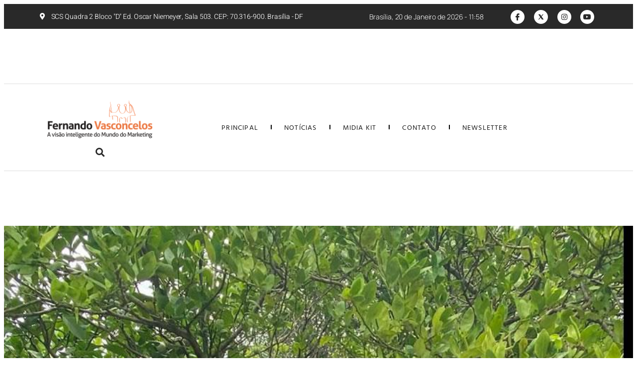

--- FILE ---
content_type: text/html; charset=UTF-8
request_url: https://fernandovasconcelos.com/noticias/ricardo-eletro-une-industria-varejo-e-vendedores-em-programa-de-incentivo-via-app/
body_size: 25739
content:
<!DOCTYPE html>
<html lang="pt-PT">
<head>
	<meta charset="UTF-8">
	<meta name="viewport" content="width=device-width, initial-scale=1.0, viewport-fit=cover" />			<title>
			Ricardo Eletro une indústria, varejo e vendedores em programa de incentivo via app - Fernando Vasconcelos		</title>
		<meta name="viewport" content="width=device-width, initial-scale=1" />
<meta name='robots' content='index, follow, max-image-preview:large, max-snippet:-1, max-video-preview:-1' />
	<style>img:is([sizes="auto" i], [sizes^="auto," i]) { contain-intrinsic-size: 3000px 1500px }</style>
	
	<!-- This site is optimized with the Yoast SEO plugin v26.4 - https://yoast.com/wordpress/plugins/seo/ -->
	<link rel="canonical" href="https://fernandovasconcelos.com/noticias/ricardo-eletro-une-industria-varejo-e-vendedores-em-programa-de-incentivo-via-app/" />
	<meta property="og:locale" content="pt_PT" />
	<meta property="og:type" content="article" />
	<meta property="og:title" content="Ricardo Eletro une indústria, varejo e vendedores em programa de incentivo via app - Fernando Vasconcelos" />
	<meta property="og:description" content="&nbsp; &nbsp; A era digital est&aacute; impactando todas as &aacute;reas da Ricardo Eletro. Por isso, a empresa criou o programa de incentivo da companhia tamb&eacute;m online, via aplicativo. O &ldquo;Ricardo Eletro Premia&rdquo;, desenvolvido em parceria com a Incentive.me, marketplace de campanhas de incentivo de vendas para vendedores, conecta em um &uacute;nico sistema ind&uacute;stria, varejo e [&hellip;]" />
	<meta property="og:url" content="https://fernandovasconcelos.com/noticias/ricardo-eletro-une-industria-varejo-e-vendedores-em-programa-de-incentivo-via-app/" />
	<meta property="og:site_name" content="Fernando Vasconcelos" />
	<meta property="article:publisher" content="https://www.facebook.com/people/Site-Fernando-Vasconcelos/100077482374313/" />
	<meta property="article:published_time" content="2019-11-07T19:12:00+00:00" />
	<meta property="og:image" content="https://fernandovasconcelos.com/wp-content/uploads/2022/05/rICARDO.jpg" />
	<meta property="og:image:width" content="1300" />
	<meta property="og:image:height" content="982" />
	<meta property="og:image:type" content="image/jpeg" />
	<meta name="author" content="Sara" />
	<meta name="twitter:card" content="summary_large_image" />
	<meta name="twitter:creator" content="@fernando_site" />
	<meta name="twitter:site" content="@fernando_site" />
	<meta name="twitter:label1" content="Escrito por" />
	<meta name="twitter:data1" content="Sara" />
	<meta name="twitter:label2" content="Tempo estimado de leitura" />
	<meta name="twitter:data2" content="2 minutos" />
	<script type="application/ld+json" class="yoast-schema-graph">{"@context":"https://schema.org","@graph":[{"@type":"Article","@id":"https://fernandovasconcelos.com/noticias/ricardo-eletro-une-industria-varejo-e-vendedores-em-programa-de-incentivo-via-app/#article","isPartOf":{"@id":"https://fernandovasconcelos.com/noticias/ricardo-eletro-une-industria-varejo-e-vendedores-em-programa-de-incentivo-via-app/"},"author":{"name":"Sara","@id":"https://fernandovasconcelos.com/#/schema/person/052124a552698d0ecfb79d34cf16fb30"},"headline":"Ricardo Eletro une indústria, varejo e vendedores em programa de incentivo via app","datePublished":"2019-11-07T19:12:00+00:00","mainEntityOfPage":{"@id":"https://fernandovasconcelos.com/noticias/ricardo-eletro-une-industria-varejo-e-vendedores-em-programa-de-incentivo-via-app/"},"wordCount":492,"commentCount":0,"publisher":{"@id":"https://fernandovasconcelos.com/#organization"},"image":{"@id":"https://fernandovasconcelos.com/noticias/ricardo-eletro-une-industria-varejo-e-vendedores-em-programa-de-incentivo-via-app/#primaryimage"},"thumbnailUrl":"https://fernandovasconcelos.com/wp-content/uploads/2022/05/rICARDO.jpg","articleSection":["Notícias"],"inLanguage":"pt-PT","potentialAction":[{"@type":"CommentAction","name":"Comment","target":["https://fernandovasconcelos.com/noticias/ricardo-eletro-une-industria-varejo-e-vendedores-em-programa-de-incentivo-via-app/#respond"]}]},{"@type":"WebPage","@id":"https://fernandovasconcelos.com/noticias/ricardo-eletro-une-industria-varejo-e-vendedores-em-programa-de-incentivo-via-app/","url":"https://fernandovasconcelos.com/noticias/ricardo-eletro-une-industria-varejo-e-vendedores-em-programa-de-incentivo-via-app/","name":"Ricardo Eletro une indústria, varejo e vendedores em programa de incentivo via app - Fernando Vasconcelos","isPartOf":{"@id":"https://fernandovasconcelos.com/#website"},"primaryImageOfPage":{"@id":"https://fernandovasconcelos.com/noticias/ricardo-eletro-une-industria-varejo-e-vendedores-em-programa-de-incentivo-via-app/#primaryimage"},"image":{"@id":"https://fernandovasconcelos.com/noticias/ricardo-eletro-une-industria-varejo-e-vendedores-em-programa-de-incentivo-via-app/#primaryimage"},"thumbnailUrl":"https://fernandovasconcelos.com/wp-content/uploads/2022/05/rICARDO.jpg","datePublished":"2019-11-07T19:12:00+00:00","breadcrumb":{"@id":"https://fernandovasconcelos.com/noticias/ricardo-eletro-une-industria-varejo-e-vendedores-em-programa-de-incentivo-via-app/#breadcrumb"},"inLanguage":"pt-PT","potentialAction":[{"@type":"ReadAction","target":["https://fernandovasconcelos.com/noticias/ricardo-eletro-une-industria-varejo-e-vendedores-em-programa-de-incentivo-via-app/"]}]},{"@type":"ImageObject","inLanguage":"pt-PT","@id":"https://fernandovasconcelos.com/noticias/ricardo-eletro-une-industria-varejo-e-vendedores-em-programa-de-incentivo-via-app/#primaryimage","url":"https://fernandovasconcelos.com/wp-content/uploads/2022/05/rICARDO.jpg","contentUrl":"https://fernandovasconcelos.com/wp-content/uploads/2022/05/rICARDO.jpg","width":1300,"height":982},{"@type":"BreadcrumbList","@id":"https://fernandovasconcelos.com/noticias/ricardo-eletro-une-industria-varejo-e-vendedores-em-programa-de-incentivo-via-app/#breadcrumb","itemListElement":[{"@type":"ListItem","position":1,"name":"Início","item":"https://fernandovasconcelos.com/"},{"@type":"ListItem","position":2,"name":"Notícias","item":"https://fernandovasconcelos.com/noticias/"},{"@type":"ListItem","position":3,"name":"Ricardo Eletro une indústria, varejo e vendedores em programa de incentivo via app"}]},{"@type":"WebSite","@id":"https://fernandovasconcelos.com/#website","url":"https://fernandovasconcelos.com/","name":"Fernando Vasconcelos","description":"","publisher":{"@id":"https://fernandovasconcelos.com/#organization"},"potentialAction":[{"@type":"SearchAction","target":{"@type":"EntryPoint","urlTemplate":"https://fernandovasconcelos.com/?s={search_term_string}"},"query-input":{"@type":"PropertyValueSpecification","valueRequired":true,"valueName":"search_term_string"}}],"inLanguage":"pt-PT"},{"@type":"Organization","@id":"https://fernandovasconcelos.com/#organization","name":"Fernando Vasconcelos","url":"https://fernandovasconcelos.com/","logo":{"@type":"ImageObject","inLanguage":"pt-PT","@id":"https://fernandovasconcelos.com/#/schema/logo/image/","url":"https://fernandovasconcelos.com/wp-content/uploads/2022/01/cropped-Logo-FV.png","contentUrl":"https://fernandovasconcelos.com/wp-content/uploads/2022/01/cropped-Logo-FV.png","width":448,"height":162,"caption":"Fernando Vasconcelos"},"image":{"@id":"https://fernandovasconcelos.com/#/schema/logo/image/"},"sameAs":["https://www.facebook.com/people/Site-Fernando-Vasconcelos/100077482374313/","https://x.com/fernando_site","https://www.instagram.com/fernandovasconcelos.meioemidia/?hl=en","https://www.youtube.com/channel/UCuRPPv1suczju3IhBq6SliQ"]},{"@type":"Person","@id":"https://fernandovasconcelos.com/#/schema/person/052124a552698d0ecfb79d34cf16fb30","name":"Sara","image":{"@type":"ImageObject","inLanguage":"pt-PT","@id":"https://fernandovasconcelos.com/#/schema/person/image/","url":"https://secure.gravatar.com/avatar/a8ce79e270a3edfb5cf4f0ee3d8fabecd6f57078bc873f0521d625e8d6987a6a?s=96&d=mm&r=g","contentUrl":"https://secure.gravatar.com/avatar/a8ce79e270a3edfb5cf4f0ee3d8fabecd6f57078bc873f0521d625e8d6987a6a?s=96&d=mm&r=g","caption":"Sara"},"url":"https://fernandovasconcelos.com/author/sara/"}]}</script>
	<!-- / Yoast SEO plugin. -->


<title>Ricardo Eletro une indústria, varejo e vendedores em programa de incentivo via app - Fernando Vasconcelos</title>
<link rel="alternate" type="application/rss+xml" title="Fernando Vasconcelos &raquo; Feed" href="https://fernandovasconcelos.com/feed/" />
<link rel="alternate" type="application/rss+xml" title="Fernando Vasconcelos &raquo; Feed de comentários" href="https://fernandovasconcelos.com/comments/feed/" />
<link rel="alternate" type="application/rss+xml" title="Feed de comentários de Fernando Vasconcelos &raquo; Ricardo Eletro une indústria, varejo e vendedores em programa de incentivo via app" href="https://fernandovasconcelos.com/noticias/ricardo-eletro-une-industria-varejo-e-vendedores-em-programa-de-incentivo-via-app/feed/" />
		<style>
			.lazyload,
			.lazyloading {
				max-width: 100%;
			}
		</style>
				<!-- This site uses the Google Analytics by MonsterInsights plugin v9.10.0 - Using Analytics tracking - https://www.monsterinsights.com/ -->
							<script src="//www.googletagmanager.com/gtag/js?id=G-CMB3B0MKQR"  data-cfasync="false" data-wpfc-render="false" async></script>
			<script data-cfasync="false" data-wpfc-render="false">
				var mi_version = '9.10.0';
				var mi_track_user = true;
				var mi_no_track_reason = '';
								var MonsterInsightsDefaultLocations = {"page_location":"https:\/\/fernandovasconcelos.com\/noticias\/ricardo-eletro-une-industria-varejo-e-vendedores-em-programa-de-incentivo-via-app\/"};
								if ( typeof MonsterInsightsPrivacyGuardFilter === 'function' ) {
					var MonsterInsightsLocations = (typeof MonsterInsightsExcludeQuery === 'object') ? MonsterInsightsPrivacyGuardFilter( MonsterInsightsExcludeQuery ) : MonsterInsightsPrivacyGuardFilter( MonsterInsightsDefaultLocations );
				} else {
					var MonsterInsightsLocations = (typeof MonsterInsightsExcludeQuery === 'object') ? MonsterInsightsExcludeQuery : MonsterInsightsDefaultLocations;
				}

								var disableStrs = [
										'ga-disable-G-CMB3B0MKQR',
									];

				/* Function to detect opted out users */
				function __gtagTrackerIsOptedOut() {
					for (var index = 0; index < disableStrs.length; index++) {
						if (document.cookie.indexOf(disableStrs[index] + '=true') > -1) {
							return true;
						}
					}

					return false;
				}

				/* Disable tracking if the opt-out cookie exists. */
				if (__gtagTrackerIsOptedOut()) {
					for (var index = 0; index < disableStrs.length; index++) {
						window[disableStrs[index]] = true;
					}
				}

				/* Opt-out function */
				function __gtagTrackerOptout() {
					for (var index = 0; index < disableStrs.length; index++) {
						document.cookie = disableStrs[index] + '=true; expires=Thu, 31 Dec 2099 23:59:59 UTC; path=/';
						window[disableStrs[index]] = true;
					}
				}

				if ('undefined' === typeof gaOptout) {
					function gaOptout() {
						__gtagTrackerOptout();
					}
				}
								window.dataLayer = window.dataLayer || [];

				window.MonsterInsightsDualTracker = {
					helpers: {},
					trackers: {},
				};
				if (mi_track_user) {
					function __gtagDataLayer() {
						dataLayer.push(arguments);
					}

					function __gtagTracker(type, name, parameters) {
						if (!parameters) {
							parameters = {};
						}

						if (parameters.send_to) {
							__gtagDataLayer.apply(null, arguments);
							return;
						}

						if (type === 'event') {
														parameters.send_to = monsterinsights_frontend.v4_id;
							var hookName = name;
							if (typeof parameters['event_category'] !== 'undefined') {
								hookName = parameters['event_category'] + ':' + name;
							}

							if (typeof MonsterInsightsDualTracker.trackers[hookName] !== 'undefined') {
								MonsterInsightsDualTracker.trackers[hookName](parameters);
							} else {
								__gtagDataLayer('event', name, parameters);
							}
							
						} else {
							__gtagDataLayer.apply(null, arguments);
						}
					}

					__gtagTracker('js', new Date());
					__gtagTracker('set', {
						'developer_id.dZGIzZG': true,
											});
					if ( MonsterInsightsLocations.page_location ) {
						__gtagTracker('set', MonsterInsightsLocations);
					}
										__gtagTracker('config', 'G-CMB3B0MKQR', {"forceSSL":"true","link_attribution":"true"} );
										window.gtag = __gtagTracker;										(function () {
						/* https://developers.google.com/analytics/devguides/collection/analyticsjs/ */
						/* ga and __gaTracker compatibility shim. */
						var noopfn = function () {
							return null;
						};
						var newtracker = function () {
							return new Tracker();
						};
						var Tracker = function () {
							return null;
						};
						var p = Tracker.prototype;
						p.get = noopfn;
						p.set = noopfn;
						p.send = function () {
							var args = Array.prototype.slice.call(arguments);
							args.unshift('send');
							__gaTracker.apply(null, args);
						};
						var __gaTracker = function () {
							var len = arguments.length;
							if (len === 0) {
								return;
							}
							var f = arguments[len - 1];
							if (typeof f !== 'object' || f === null || typeof f.hitCallback !== 'function') {
								if ('send' === arguments[0]) {
									var hitConverted, hitObject = false, action;
									if ('event' === arguments[1]) {
										if ('undefined' !== typeof arguments[3]) {
											hitObject = {
												'eventAction': arguments[3],
												'eventCategory': arguments[2],
												'eventLabel': arguments[4],
												'value': arguments[5] ? arguments[5] : 1,
											}
										}
									}
									if ('pageview' === arguments[1]) {
										if ('undefined' !== typeof arguments[2]) {
											hitObject = {
												'eventAction': 'page_view',
												'page_path': arguments[2],
											}
										}
									}
									if (typeof arguments[2] === 'object') {
										hitObject = arguments[2];
									}
									if (typeof arguments[5] === 'object') {
										Object.assign(hitObject, arguments[5]);
									}
									if ('undefined' !== typeof arguments[1].hitType) {
										hitObject = arguments[1];
										if ('pageview' === hitObject.hitType) {
											hitObject.eventAction = 'page_view';
										}
									}
									if (hitObject) {
										action = 'timing' === arguments[1].hitType ? 'timing_complete' : hitObject.eventAction;
										hitConverted = mapArgs(hitObject);
										__gtagTracker('event', action, hitConverted);
									}
								}
								return;
							}

							function mapArgs(args) {
								var arg, hit = {};
								var gaMap = {
									'eventCategory': 'event_category',
									'eventAction': 'event_action',
									'eventLabel': 'event_label',
									'eventValue': 'event_value',
									'nonInteraction': 'non_interaction',
									'timingCategory': 'event_category',
									'timingVar': 'name',
									'timingValue': 'value',
									'timingLabel': 'event_label',
									'page': 'page_path',
									'location': 'page_location',
									'title': 'page_title',
									'referrer' : 'page_referrer',
								};
								for (arg in args) {
																		if (!(!args.hasOwnProperty(arg) || !gaMap.hasOwnProperty(arg))) {
										hit[gaMap[arg]] = args[arg];
									} else {
										hit[arg] = args[arg];
									}
								}
								return hit;
							}

							try {
								f.hitCallback();
							} catch (ex) {
							}
						};
						__gaTracker.create = newtracker;
						__gaTracker.getByName = newtracker;
						__gaTracker.getAll = function () {
							return [];
						};
						__gaTracker.remove = noopfn;
						__gaTracker.loaded = true;
						window['__gaTracker'] = __gaTracker;
					})();
									} else {
										console.log("");
					(function () {
						function __gtagTracker() {
							return null;
						}

						window['__gtagTracker'] = __gtagTracker;
						window['gtag'] = __gtagTracker;
					})();
									}
			</script>
							<!-- / Google Analytics by MonsterInsights -->
		<script>
window._wpemojiSettings = {"baseUrl":"https:\/\/s.w.org\/images\/core\/emoji\/16.0.1\/72x72\/","ext":".png","svgUrl":"https:\/\/s.w.org\/images\/core\/emoji\/16.0.1\/svg\/","svgExt":".svg","source":{"concatemoji":"https:\/\/fernandovasconcelos.com\/wp-includes\/js\/wp-emoji-release.min.js?ver=6.8.3"}};
/*! This file is auto-generated */
!function(s,n){var o,i,e;function c(e){try{var t={supportTests:e,timestamp:(new Date).valueOf()};sessionStorage.setItem(o,JSON.stringify(t))}catch(e){}}function p(e,t,n){e.clearRect(0,0,e.canvas.width,e.canvas.height),e.fillText(t,0,0);var t=new Uint32Array(e.getImageData(0,0,e.canvas.width,e.canvas.height).data),a=(e.clearRect(0,0,e.canvas.width,e.canvas.height),e.fillText(n,0,0),new Uint32Array(e.getImageData(0,0,e.canvas.width,e.canvas.height).data));return t.every(function(e,t){return e===a[t]})}function u(e,t){e.clearRect(0,0,e.canvas.width,e.canvas.height),e.fillText(t,0,0);for(var n=e.getImageData(16,16,1,1),a=0;a<n.data.length;a++)if(0!==n.data[a])return!1;return!0}function f(e,t,n,a){switch(t){case"flag":return n(e,"\ud83c\udff3\ufe0f\u200d\u26a7\ufe0f","\ud83c\udff3\ufe0f\u200b\u26a7\ufe0f")?!1:!n(e,"\ud83c\udde8\ud83c\uddf6","\ud83c\udde8\u200b\ud83c\uddf6")&&!n(e,"\ud83c\udff4\udb40\udc67\udb40\udc62\udb40\udc65\udb40\udc6e\udb40\udc67\udb40\udc7f","\ud83c\udff4\u200b\udb40\udc67\u200b\udb40\udc62\u200b\udb40\udc65\u200b\udb40\udc6e\u200b\udb40\udc67\u200b\udb40\udc7f");case"emoji":return!a(e,"\ud83e\udedf")}return!1}function g(e,t,n,a){var r="undefined"!=typeof WorkerGlobalScope&&self instanceof WorkerGlobalScope?new OffscreenCanvas(300,150):s.createElement("canvas"),o=r.getContext("2d",{willReadFrequently:!0}),i=(o.textBaseline="top",o.font="600 32px Arial",{});return e.forEach(function(e){i[e]=t(o,e,n,a)}),i}function t(e){var t=s.createElement("script");t.src=e,t.defer=!0,s.head.appendChild(t)}"undefined"!=typeof Promise&&(o="wpEmojiSettingsSupports",i=["flag","emoji"],n.supports={everything:!0,everythingExceptFlag:!0},e=new Promise(function(e){s.addEventListener("DOMContentLoaded",e,{once:!0})}),new Promise(function(t){var n=function(){try{var e=JSON.parse(sessionStorage.getItem(o));if("object"==typeof e&&"number"==typeof e.timestamp&&(new Date).valueOf()<e.timestamp+604800&&"object"==typeof e.supportTests)return e.supportTests}catch(e){}return null}();if(!n){if("undefined"!=typeof Worker&&"undefined"!=typeof OffscreenCanvas&&"undefined"!=typeof URL&&URL.createObjectURL&&"undefined"!=typeof Blob)try{var e="postMessage("+g.toString()+"("+[JSON.stringify(i),f.toString(),p.toString(),u.toString()].join(",")+"));",a=new Blob([e],{type:"text/javascript"}),r=new Worker(URL.createObjectURL(a),{name:"wpTestEmojiSupports"});return void(r.onmessage=function(e){c(n=e.data),r.terminate(),t(n)})}catch(e){}c(n=g(i,f,p,u))}t(n)}).then(function(e){for(var t in e)n.supports[t]=e[t],n.supports.everything=n.supports.everything&&n.supports[t],"flag"!==t&&(n.supports.everythingExceptFlag=n.supports.everythingExceptFlag&&n.supports[t]);n.supports.everythingExceptFlag=n.supports.everythingExceptFlag&&!n.supports.flag,n.DOMReady=!1,n.readyCallback=function(){n.DOMReady=!0}}).then(function(){return e}).then(function(){var e;n.supports.everything||(n.readyCallback(),(e=n.source||{}).concatemoji?t(e.concatemoji):e.wpemoji&&e.twemoji&&(t(e.twemoji),t(e.wpemoji)))}))}((window,document),window._wpemojiSettings);
</script>

<style id='wp-emoji-styles-inline-css'>

	img.wp-smiley, img.emoji {
		display: inline !important;
		border: none !important;
		box-shadow: none !important;
		height: 1em !important;
		width: 1em !important;
		margin: 0 0.07em !important;
		vertical-align: -0.1em !important;
		background: none !important;
		padding: 0 !important;
	}
</style>
<style id='wp-block-library-inline-css'>
:root{--wp-admin-theme-color:#007cba;--wp-admin-theme-color--rgb:0,124,186;--wp-admin-theme-color-darker-10:#006ba1;--wp-admin-theme-color-darker-10--rgb:0,107,161;--wp-admin-theme-color-darker-20:#005a87;--wp-admin-theme-color-darker-20--rgb:0,90,135;--wp-admin-border-width-focus:2px;--wp-block-synced-color:#7a00df;--wp-block-synced-color--rgb:122,0,223;--wp-bound-block-color:var(--wp-block-synced-color)}@media (min-resolution:192dpi){:root{--wp-admin-border-width-focus:1.5px}}.wp-element-button{cursor:pointer}:root{--wp--preset--font-size--normal:16px;--wp--preset--font-size--huge:42px}:root .has-very-light-gray-background-color{background-color:#eee}:root .has-very-dark-gray-background-color{background-color:#313131}:root .has-very-light-gray-color{color:#eee}:root .has-very-dark-gray-color{color:#313131}:root .has-vivid-green-cyan-to-vivid-cyan-blue-gradient-background{background:linear-gradient(135deg,#00d084,#0693e3)}:root .has-purple-crush-gradient-background{background:linear-gradient(135deg,#34e2e4,#4721fb 50%,#ab1dfe)}:root .has-hazy-dawn-gradient-background{background:linear-gradient(135deg,#faaca8,#dad0ec)}:root .has-subdued-olive-gradient-background{background:linear-gradient(135deg,#fafae1,#67a671)}:root .has-atomic-cream-gradient-background{background:linear-gradient(135deg,#fdd79a,#004a59)}:root .has-nightshade-gradient-background{background:linear-gradient(135deg,#330968,#31cdcf)}:root .has-midnight-gradient-background{background:linear-gradient(135deg,#020381,#2874fc)}.has-regular-font-size{font-size:1em}.has-larger-font-size{font-size:2.625em}.has-normal-font-size{font-size:var(--wp--preset--font-size--normal)}.has-huge-font-size{font-size:var(--wp--preset--font-size--huge)}.has-text-align-center{text-align:center}.has-text-align-left{text-align:left}.has-text-align-right{text-align:right}#end-resizable-editor-section{display:none}.aligncenter{clear:both}.items-justified-left{justify-content:flex-start}.items-justified-center{justify-content:center}.items-justified-right{justify-content:flex-end}.items-justified-space-between{justify-content:space-between}.screen-reader-text{border:0;clip-path:inset(50%);height:1px;margin:-1px;overflow:hidden;padding:0;position:absolute;width:1px;word-wrap:normal!important}.screen-reader-text:focus{background-color:#ddd;clip-path:none;color:#444;display:block;font-size:1em;height:auto;left:5px;line-height:normal;padding:15px 23px 14px;text-decoration:none;top:5px;width:auto;z-index:100000}html :where(.has-border-color){border-style:solid}html :where([style*=border-top-color]){border-top-style:solid}html :where([style*=border-right-color]){border-right-style:solid}html :where([style*=border-bottom-color]){border-bottom-style:solid}html :where([style*=border-left-color]){border-left-style:solid}html :where([style*=border-width]){border-style:solid}html :where([style*=border-top-width]){border-top-style:solid}html :where([style*=border-right-width]){border-right-style:solid}html :where([style*=border-bottom-width]){border-bottom-style:solid}html :where([style*=border-left-width]){border-left-style:solid}html :where(img[class*=wp-image-]){height:auto;max-width:100%}:where(figure){margin:0 0 1em}html :where(.is-position-sticky){--wp-admin--admin-bar--position-offset:var(--wp-admin--admin-bar--height,0px)}@media screen and (max-width:600px){html :where(.is-position-sticky){--wp-admin--admin-bar--position-offset:0px}}
</style>
<style id='global-styles-inline-css'>
:root{--wp--preset--aspect-ratio--square: 1;--wp--preset--aspect-ratio--4-3: 4/3;--wp--preset--aspect-ratio--3-4: 3/4;--wp--preset--aspect-ratio--3-2: 3/2;--wp--preset--aspect-ratio--2-3: 2/3;--wp--preset--aspect-ratio--16-9: 16/9;--wp--preset--aspect-ratio--9-16: 9/16;--wp--preset--color--black: #000000;--wp--preset--color--cyan-bluish-gray: #abb8c3;--wp--preset--color--white: #ffffff;--wp--preset--color--pale-pink: #f78da7;--wp--preset--color--vivid-red: #cf2e2e;--wp--preset--color--luminous-vivid-orange: #ff6900;--wp--preset--color--luminous-vivid-amber: #fcb900;--wp--preset--color--light-green-cyan: #7bdcb5;--wp--preset--color--vivid-green-cyan: #00d084;--wp--preset--color--pale-cyan-blue: #8ed1fc;--wp--preset--color--vivid-cyan-blue: #0693e3;--wp--preset--color--vivid-purple: #9b51e0;--wp--preset--color--base: #FFFFFF;--wp--preset--color--contrast: #111111;--wp--preset--color--accent-1: #FFEE58;--wp--preset--color--accent-2: #F6CFF4;--wp--preset--color--accent-3: #503AA8;--wp--preset--color--accent-4: #686868;--wp--preset--color--accent-5: #FBFAF3;--wp--preset--color--accent-6: color-mix(in srgb, currentColor 20%, transparent);--wp--preset--gradient--vivid-cyan-blue-to-vivid-purple: linear-gradient(135deg,rgba(6,147,227,1) 0%,rgb(155,81,224) 100%);--wp--preset--gradient--light-green-cyan-to-vivid-green-cyan: linear-gradient(135deg,rgb(122,220,180) 0%,rgb(0,208,130) 100%);--wp--preset--gradient--luminous-vivid-amber-to-luminous-vivid-orange: linear-gradient(135deg,rgba(252,185,0,1) 0%,rgba(255,105,0,1) 100%);--wp--preset--gradient--luminous-vivid-orange-to-vivid-red: linear-gradient(135deg,rgba(255,105,0,1) 0%,rgb(207,46,46) 100%);--wp--preset--gradient--very-light-gray-to-cyan-bluish-gray: linear-gradient(135deg,rgb(238,238,238) 0%,rgb(169,184,195) 100%);--wp--preset--gradient--cool-to-warm-spectrum: linear-gradient(135deg,rgb(74,234,220) 0%,rgb(151,120,209) 20%,rgb(207,42,186) 40%,rgb(238,44,130) 60%,rgb(251,105,98) 80%,rgb(254,248,76) 100%);--wp--preset--gradient--blush-light-purple: linear-gradient(135deg,rgb(255,206,236) 0%,rgb(152,150,240) 100%);--wp--preset--gradient--blush-bordeaux: linear-gradient(135deg,rgb(254,205,165) 0%,rgb(254,45,45) 50%,rgb(107,0,62) 100%);--wp--preset--gradient--luminous-dusk: linear-gradient(135deg,rgb(255,203,112) 0%,rgb(199,81,192) 50%,rgb(65,88,208) 100%);--wp--preset--gradient--pale-ocean: linear-gradient(135deg,rgb(255,245,203) 0%,rgb(182,227,212) 50%,rgb(51,167,181) 100%);--wp--preset--gradient--electric-grass: linear-gradient(135deg,rgb(202,248,128) 0%,rgb(113,206,126) 100%);--wp--preset--gradient--midnight: linear-gradient(135deg,rgb(2,3,129) 0%,rgb(40,116,252) 100%);--wp--preset--font-size--small: 0.875rem;--wp--preset--font-size--medium: clamp(1rem, 1rem + ((1vw - 0.2rem) * 0.196), 1.125rem);--wp--preset--font-size--large: clamp(1.125rem, 1.125rem + ((1vw - 0.2rem) * 0.392), 1.375rem);--wp--preset--font-size--x-large: clamp(1.75rem, 1.75rem + ((1vw - 0.2rem) * 0.392), 2rem);--wp--preset--font-size--xx-large: clamp(2.15rem, 2.15rem + ((1vw - 0.2rem) * 1.333), 3rem);--wp--preset--font-family--manrope: Manrope, sans-serif;--wp--preset--font-family--fira-code: "Fira Code", monospace;--wp--preset--spacing--20: 10px;--wp--preset--spacing--30: 20px;--wp--preset--spacing--40: 30px;--wp--preset--spacing--50: clamp(30px, 5vw, 50px);--wp--preset--spacing--60: clamp(30px, 7vw, 70px);--wp--preset--spacing--70: clamp(50px, 7vw, 90px);--wp--preset--spacing--80: clamp(70px, 10vw, 140px);--wp--preset--shadow--natural: 6px 6px 9px rgba(0, 0, 0, 0.2);--wp--preset--shadow--deep: 12px 12px 50px rgba(0, 0, 0, 0.4);--wp--preset--shadow--sharp: 6px 6px 0px rgba(0, 0, 0, 0.2);--wp--preset--shadow--outlined: 6px 6px 0px -3px rgba(255, 255, 255, 1), 6px 6px rgba(0, 0, 0, 1);--wp--preset--shadow--crisp: 6px 6px 0px rgba(0, 0, 0, 1);}:root { --wp--style--global--content-size: 645px;--wp--style--global--wide-size: 1340px; }:where(body) { margin: 0; }.wp-site-blocks { padding-top: var(--wp--style--root--padding-top); padding-bottom: var(--wp--style--root--padding-bottom); }.has-global-padding { padding-right: var(--wp--style--root--padding-right); padding-left: var(--wp--style--root--padding-left); }.has-global-padding > .alignfull { margin-right: calc(var(--wp--style--root--padding-right) * -1); margin-left: calc(var(--wp--style--root--padding-left) * -1); }.has-global-padding :where(:not(.alignfull.is-layout-flow) > .has-global-padding:not(.wp-block-block, .alignfull)) { padding-right: 0; padding-left: 0; }.has-global-padding :where(:not(.alignfull.is-layout-flow) > .has-global-padding:not(.wp-block-block, .alignfull)) > .alignfull { margin-left: 0; margin-right: 0; }.wp-site-blocks > .alignleft { float: left; margin-right: 2em; }.wp-site-blocks > .alignright { float: right; margin-left: 2em; }.wp-site-blocks > .aligncenter { justify-content: center; margin-left: auto; margin-right: auto; }:where(.wp-site-blocks) > * { margin-block-start: 1.2rem; margin-block-end: 0; }:where(.wp-site-blocks) > :first-child { margin-block-start: 0; }:where(.wp-site-blocks) > :last-child { margin-block-end: 0; }:root { --wp--style--block-gap: 1.2rem; }:root :where(.is-layout-flow) > :first-child{margin-block-start: 0;}:root :where(.is-layout-flow) > :last-child{margin-block-end: 0;}:root :where(.is-layout-flow) > *{margin-block-start: 1.2rem;margin-block-end: 0;}:root :where(.is-layout-constrained) > :first-child{margin-block-start: 0;}:root :where(.is-layout-constrained) > :last-child{margin-block-end: 0;}:root :where(.is-layout-constrained) > *{margin-block-start: 1.2rem;margin-block-end: 0;}:root :where(.is-layout-flex){gap: 1.2rem;}:root :where(.is-layout-grid){gap: 1.2rem;}.is-layout-flow > .alignleft{float: left;margin-inline-start: 0;margin-inline-end: 2em;}.is-layout-flow > .alignright{float: right;margin-inline-start: 2em;margin-inline-end: 0;}.is-layout-flow > .aligncenter{margin-left: auto !important;margin-right: auto !important;}.is-layout-constrained > .alignleft{float: left;margin-inline-start: 0;margin-inline-end: 2em;}.is-layout-constrained > .alignright{float: right;margin-inline-start: 2em;margin-inline-end: 0;}.is-layout-constrained > .aligncenter{margin-left: auto !important;margin-right: auto !important;}.is-layout-constrained > :where(:not(.alignleft):not(.alignright):not(.alignfull)){max-width: var(--wp--style--global--content-size);margin-left: auto !important;margin-right: auto !important;}.is-layout-constrained > .alignwide{max-width: var(--wp--style--global--wide-size);}body .is-layout-flex{display: flex;}.is-layout-flex{flex-wrap: wrap;align-items: center;}.is-layout-flex > :is(*, div){margin: 0;}body .is-layout-grid{display: grid;}.is-layout-grid > :is(*, div){margin: 0;}body{background-color: var(--wp--preset--color--base);color: var(--wp--preset--color--contrast);font-family: var(--wp--preset--font-family--manrope);font-size: var(--wp--preset--font-size--large);font-weight: 300;letter-spacing: -0.1px;line-height: 1.4;--wp--style--root--padding-top: 0px;--wp--style--root--padding-right: var(--wp--preset--spacing--50);--wp--style--root--padding-bottom: 0px;--wp--style--root--padding-left: var(--wp--preset--spacing--50);}a:where(:not(.wp-element-button)){color: currentColor;text-decoration: underline;}:root :where(a:where(:not(.wp-element-button)):hover){text-decoration: none;}h1, h2, h3, h4, h5, h6{font-weight: 400;letter-spacing: -0.1px;line-height: 1.125;}h1{font-size: var(--wp--preset--font-size--xx-large);}h2{font-size: var(--wp--preset--font-size--x-large);}h3{font-size: var(--wp--preset--font-size--large);}h4{font-size: var(--wp--preset--font-size--medium);}h5{font-size: var(--wp--preset--font-size--small);letter-spacing: 0.5px;}h6{font-size: var(--wp--preset--font-size--small);font-weight: 700;letter-spacing: 1.4px;text-transform: uppercase;}:root :where(.wp-element-button, .wp-block-button__link){background-color: var(--wp--preset--color--contrast);border-width: 0;color: var(--wp--preset--color--base);font-family: inherit;font-size: var(--wp--preset--font-size--medium);line-height: inherit;padding-top: 1rem;padding-right: 2.25rem;padding-bottom: 1rem;padding-left: 2.25rem;text-decoration: none;}:root :where(.wp-element-button:hover, .wp-block-button__link:hover){background-color: color-mix(in srgb, var(--wp--preset--color--contrast) 85%, transparent);border-color: transparent;color: var(--wp--preset--color--base);}:root :where(.wp-element-button:focus, .wp-block-button__link:focus){outline-color: var(--wp--preset--color--accent-4);outline-offset: 2px;}:root :where(.wp-element-caption, .wp-block-audio figcaption, .wp-block-embed figcaption, .wp-block-gallery figcaption, .wp-block-image figcaption, .wp-block-table figcaption, .wp-block-video figcaption){font-size: var(--wp--preset--font-size--small);line-height: 1.4;}.has-black-color{color: var(--wp--preset--color--black) !important;}.has-cyan-bluish-gray-color{color: var(--wp--preset--color--cyan-bluish-gray) !important;}.has-white-color{color: var(--wp--preset--color--white) !important;}.has-pale-pink-color{color: var(--wp--preset--color--pale-pink) !important;}.has-vivid-red-color{color: var(--wp--preset--color--vivid-red) !important;}.has-luminous-vivid-orange-color{color: var(--wp--preset--color--luminous-vivid-orange) !important;}.has-luminous-vivid-amber-color{color: var(--wp--preset--color--luminous-vivid-amber) !important;}.has-light-green-cyan-color{color: var(--wp--preset--color--light-green-cyan) !important;}.has-vivid-green-cyan-color{color: var(--wp--preset--color--vivid-green-cyan) !important;}.has-pale-cyan-blue-color{color: var(--wp--preset--color--pale-cyan-blue) !important;}.has-vivid-cyan-blue-color{color: var(--wp--preset--color--vivid-cyan-blue) !important;}.has-vivid-purple-color{color: var(--wp--preset--color--vivid-purple) !important;}.has-base-color{color: var(--wp--preset--color--base) !important;}.has-contrast-color{color: var(--wp--preset--color--contrast) !important;}.has-accent-1-color{color: var(--wp--preset--color--accent-1) !important;}.has-accent-2-color{color: var(--wp--preset--color--accent-2) !important;}.has-accent-3-color{color: var(--wp--preset--color--accent-3) !important;}.has-accent-4-color{color: var(--wp--preset--color--accent-4) !important;}.has-accent-5-color{color: var(--wp--preset--color--accent-5) !important;}.has-accent-6-color{color: var(--wp--preset--color--accent-6) !important;}.has-black-background-color{background-color: var(--wp--preset--color--black) !important;}.has-cyan-bluish-gray-background-color{background-color: var(--wp--preset--color--cyan-bluish-gray) !important;}.has-white-background-color{background-color: var(--wp--preset--color--white) !important;}.has-pale-pink-background-color{background-color: var(--wp--preset--color--pale-pink) !important;}.has-vivid-red-background-color{background-color: var(--wp--preset--color--vivid-red) !important;}.has-luminous-vivid-orange-background-color{background-color: var(--wp--preset--color--luminous-vivid-orange) !important;}.has-luminous-vivid-amber-background-color{background-color: var(--wp--preset--color--luminous-vivid-amber) !important;}.has-light-green-cyan-background-color{background-color: var(--wp--preset--color--light-green-cyan) !important;}.has-vivid-green-cyan-background-color{background-color: var(--wp--preset--color--vivid-green-cyan) !important;}.has-pale-cyan-blue-background-color{background-color: var(--wp--preset--color--pale-cyan-blue) !important;}.has-vivid-cyan-blue-background-color{background-color: var(--wp--preset--color--vivid-cyan-blue) !important;}.has-vivid-purple-background-color{background-color: var(--wp--preset--color--vivid-purple) !important;}.has-base-background-color{background-color: var(--wp--preset--color--base) !important;}.has-contrast-background-color{background-color: var(--wp--preset--color--contrast) !important;}.has-accent-1-background-color{background-color: var(--wp--preset--color--accent-1) !important;}.has-accent-2-background-color{background-color: var(--wp--preset--color--accent-2) !important;}.has-accent-3-background-color{background-color: var(--wp--preset--color--accent-3) !important;}.has-accent-4-background-color{background-color: var(--wp--preset--color--accent-4) !important;}.has-accent-5-background-color{background-color: var(--wp--preset--color--accent-5) !important;}.has-accent-6-background-color{background-color: var(--wp--preset--color--accent-6) !important;}.has-black-border-color{border-color: var(--wp--preset--color--black) !important;}.has-cyan-bluish-gray-border-color{border-color: var(--wp--preset--color--cyan-bluish-gray) !important;}.has-white-border-color{border-color: var(--wp--preset--color--white) !important;}.has-pale-pink-border-color{border-color: var(--wp--preset--color--pale-pink) !important;}.has-vivid-red-border-color{border-color: var(--wp--preset--color--vivid-red) !important;}.has-luminous-vivid-orange-border-color{border-color: var(--wp--preset--color--luminous-vivid-orange) !important;}.has-luminous-vivid-amber-border-color{border-color: var(--wp--preset--color--luminous-vivid-amber) !important;}.has-light-green-cyan-border-color{border-color: var(--wp--preset--color--light-green-cyan) !important;}.has-vivid-green-cyan-border-color{border-color: var(--wp--preset--color--vivid-green-cyan) !important;}.has-pale-cyan-blue-border-color{border-color: var(--wp--preset--color--pale-cyan-blue) !important;}.has-vivid-cyan-blue-border-color{border-color: var(--wp--preset--color--vivid-cyan-blue) !important;}.has-vivid-purple-border-color{border-color: var(--wp--preset--color--vivid-purple) !important;}.has-base-border-color{border-color: var(--wp--preset--color--base) !important;}.has-contrast-border-color{border-color: var(--wp--preset--color--contrast) !important;}.has-accent-1-border-color{border-color: var(--wp--preset--color--accent-1) !important;}.has-accent-2-border-color{border-color: var(--wp--preset--color--accent-2) !important;}.has-accent-3-border-color{border-color: var(--wp--preset--color--accent-3) !important;}.has-accent-4-border-color{border-color: var(--wp--preset--color--accent-4) !important;}.has-accent-5-border-color{border-color: var(--wp--preset--color--accent-5) !important;}.has-accent-6-border-color{border-color: var(--wp--preset--color--accent-6) !important;}.has-vivid-cyan-blue-to-vivid-purple-gradient-background{background: var(--wp--preset--gradient--vivid-cyan-blue-to-vivid-purple) !important;}.has-light-green-cyan-to-vivid-green-cyan-gradient-background{background: var(--wp--preset--gradient--light-green-cyan-to-vivid-green-cyan) !important;}.has-luminous-vivid-amber-to-luminous-vivid-orange-gradient-background{background: var(--wp--preset--gradient--luminous-vivid-amber-to-luminous-vivid-orange) !important;}.has-luminous-vivid-orange-to-vivid-red-gradient-background{background: var(--wp--preset--gradient--luminous-vivid-orange-to-vivid-red) !important;}.has-very-light-gray-to-cyan-bluish-gray-gradient-background{background: var(--wp--preset--gradient--very-light-gray-to-cyan-bluish-gray) !important;}.has-cool-to-warm-spectrum-gradient-background{background: var(--wp--preset--gradient--cool-to-warm-spectrum) !important;}.has-blush-light-purple-gradient-background{background: var(--wp--preset--gradient--blush-light-purple) !important;}.has-blush-bordeaux-gradient-background{background: var(--wp--preset--gradient--blush-bordeaux) !important;}.has-luminous-dusk-gradient-background{background: var(--wp--preset--gradient--luminous-dusk) !important;}.has-pale-ocean-gradient-background{background: var(--wp--preset--gradient--pale-ocean) !important;}.has-electric-grass-gradient-background{background: var(--wp--preset--gradient--electric-grass) !important;}.has-midnight-gradient-background{background: var(--wp--preset--gradient--midnight) !important;}.has-small-font-size{font-size: var(--wp--preset--font-size--small) !important;}.has-medium-font-size{font-size: var(--wp--preset--font-size--medium) !important;}.has-large-font-size{font-size: var(--wp--preset--font-size--large) !important;}.has-x-large-font-size{font-size: var(--wp--preset--font-size--x-large) !important;}.has-xx-large-font-size{font-size: var(--wp--preset--font-size--xx-large) !important;}.has-manrope-font-family{font-family: var(--wp--preset--font-family--manrope) !important;}.has-fira-code-font-family{font-family: var(--wp--preset--font-family--fira-code) !important;}
</style>
<style id='wp-block-template-skip-link-inline-css'>

		.skip-link.screen-reader-text {
			border: 0;
			clip-path: inset(50%);
			height: 1px;
			margin: -1px;
			overflow: hidden;
			padding: 0;
			position: absolute !important;
			width: 1px;
			word-wrap: normal !important;
		}

		.skip-link.screen-reader-text:focus {
			background-color: #eee;
			clip-path: none;
			color: #444;
			display: block;
			font-size: 1em;
			height: auto;
			left: 5px;
			line-height: normal;
			padding: 15px 23px 14px;
			text-decoration: none;
			top: 5px;
			width: auto;
			z-index: 100000;
		}
</style>
<link rel='stylesheet' id='fernandovasconcelos-css' href='https://fernandovasconcelos.com/wp-content/plugins/fernandovasconcelos/fernandovasconcelos.css?t=1768921096&#038;ver=6.8.3' media='all' />
<link rel='stylesheet' id='twentytwentyfive-style-css' href='https://fernandovasconcelos.com/wp-content/themes/twentytwentyfive/style.css?ver=1.3' media='all' />
<link rel='stylesheet' id='elementor-icons-css' href='https://fernandovasconcelos.com/wp-content/plugins/elementor/assets/lib/eicons/css/elementor-icons.min.css?ver=5.44.0' media='all' />
<link rel='stylesheet' id='elementor-frontend-css' href='https://fernandovasconcelos.com/wp-content/plugins/elementor/assets/css/frontend.min.css?ver=3.33.2' media='all' />
<style id='elementor-frontend-inline-css'>
.elementor-607 .elementor-element.elementor-element-5ff59097:not(.elementor-motion-effects-element-type-background) > .elementor-widget-wrap, .elementor-607 .elementor-element.elementor-element-5ff59097 > .elementor-widget-wrap > .elementor-motion-effects-container > .elementor-motion-effects-layer{background-image:url("https://fernandovasconcelos.com/wp-content/uploads/2022/05/rICARDO.jpg");}
</style>
<link rel='stylesheet' id='elementor-post-556-css' href='https://fernandovasconcelos.com/wp-content/uploads/elementor/css/post-556.css?ver=1764717318' media='all' />
<link rel='stylesheet' id='elementor-pro-css' href='https://fernandovasconcelos.com/wp-content/plugins/elementor-pro/assets/css/frontend.min.css?ver=3.5.2' media='all' />
<link rel='stylesheet' id='elementor-post-626-css' href='https://fernandovasconcelos.com/wp-content/uploads/elementor/css/post-626.css?ver=1764717318' media='all' />
<link rel='stylesheet' id='elementor-post-622-css' href='https://fernandovasconcelos.com/wp-content/uploads/elementor/css/post-622.css?ver=1764717318' media='all' />
<link rel='stylesheet' id='elementor-post-607-css' href='https://fernandovasconcelos.com/wp-content/uploads/elementor/css/post-607.css?ver=1764717318' media='all' />
<link rel='stylesheet' id='newsletter-css' href='https://fernandovasconcelos.com/wp-content/plugins/newsletter/style.css?ver=9.0.8' media='all' />
<link rel='stylesheet' id='heateor_sss_frontend_css-css' href='https://fernandovasconcelos.com/wp-content/plugins/sassy-social-share/public/css/sassy-social-share-public.css?ver=3.3.79' media='all' />
<style id='heateor_sss_frontend_css-inline-css'>
.heateor_sss_button_instagram span.heateor_sss_svg,a.heateor_sss_instagram span.heateor_sss_svg{background:radial-gradient(circle at 30% 107%,#fdf497 0,#fdf497 5%,#fd5949 45%,#d6249f 60%,#285aeb 90%)}.heateor_sss_horizontal_sharing .heateor_sss_svg,.heateor_sss_standard_follow_icons_container .heateor_sss_svg{color:#fff;border-width:0px;border-style:solid;border-color:transparent}.heateor_sss_horizontal_sharing .heateorSssTCBackground{color:#666}.heateor_sss_horizontal_sharing span.heateor_sss_svg:hover,.heateor_sss_standard_follow_icons_container span.heateor_sss_svg:hover{border-color:transparent;}.heateor_sss_vertical_sharing span.heateor_sss_svg,.heateor_sss_floating_follow_icons_container span.heateor_sss_svg{color:#fff;border-width:0px;border-style:solid;border-color:transparent;}.heateor_sss_vertical_sharing .heateorSssTCBackground{color:#666;}.heateor_sss_vertical_sharing span.heateor_sss_svg:hover,.heateor_sss_floating_follow_icons_container span.heateor_sss_svg:hover{border-color:transparent;}@media screen and (max-width:783px) {.heateor_sss_vertical_sharing{display:none!important}}
</style>
<link rel='stylesheet' id='ekit-widget-styles-css' href='https://fernandovasconcelos.com/wp-content/plugins/elementskit-lite/widgets/init/assets/css/widget-styles.css?ver=3.7.6' media='all' />
<link rel='stylesheet' id='ekit-responsive-css' href='https://fernandovasconcelos.com/wp-content/plugins/elementskit-lite/widgets/init/assets/css/responsive.css?ver=3.7.6' media='all' />
<link rel='stylesheet' id='elementor-gf-local-robotoslab-css' href='https://fernandovasconcelos.com/wp-content/uploads/elementor/google-fonts/css/robotoslab.css?ver=1744127940' media='all' />
<link rel='stylesheet' id='elementor-gf-local-heebo-css' href='https://fernandovasconcelos.com/wp-content/uploads/elementor/google-fonts/css/heebo.css?ver=1744127943' media='all' />
<link rel='stylesheet' id='elementor-gf-local-hindvadodara-css' href='https://fernandovasconcelos.com/wp-content/uploads/elementor/google-fonts/css/hindvadodara.css?ver=1744127944' media='all' />
<link rel='stylesheet' id='elementor-gf-local-barlow-css' href='https://fernandovasconcelos.com/wp-content/uploads/elementor/google-fonts/css/barlow.css?ver=1744127949' media='all' />
<link rel='stylesheet' id='elementor-icons-shared-0-css' href='https://fernandovasconcelos.com/wp-content/plugins/elementor/assets/lib/font-awesome/css/fontawesome.min.css?ver=5.15.3' media='all' />
<link rel='stylesheet' id='elementor-icons-fa-solid-css' href='https://fernandovasconcelos.com/wp-content/plugins/elementor/assets/lib/font-awesome/css/solid.min.css?ver=5.15.3' media='all' />
<link rel='stylesheet' id='elementor-icons-ekiticons-css' href='https://fernandovasconcelos.com/wp-content/plugins/elementskit-lite/modules/elementskit-icon-pack/assets/css/ekiticons.css?ver=3.7.6' media='all' />
<link rel='stylesheet' id='elementor-icons-fa-brands-css' href='https://fernandovasconcelos.com/wp-content/plugins/elementor/assets/lib/font-awesome/css/brands.min.css?ver=5.15.3' media='all' />
<link rel='stylesheet' id='elementor-icons-fa-regular-css' href='https://fernandovasconcelos.com/wp-content/plugins/elementor/assets/lib/font-awesome/css/regular.min.css?ver=5.15.3' media='all' />
<script src="https://fernandovasconcelos.com/wp-content/plugins/google-analytics-for-wordpress/assets/js/frontend-gtag.min.js?ver=9.10.0" id="monsterinsights-frontend-script-js" async data-wp-strategy="async"></script>
<script data-cfasync="false" data-wpfc-render="false" id='monsterinsights-frontend-script-js-extra'>var monsterinsights_frontend = {"js_events_tracking":"true","download_extensions":"doc,pdf,ppt,zip,xls,docx,pptx,xlsx","inbound_paths":"[{\"path\":\"\\\/go\\\/\",\"label\":\"affiliate\"},{\"path\":\"\\\/recommend\\\/\",\"label\":\"affiliate\"}]","home_url":"https:\/\/fernandovasconcelos.com","hash_tracking":"false","v4_id":"G-CMB3B0MKQR"};</script>
<script src="https://fernandovasconcelos.com/wp-includes/js/jquery/jquery.min.js?ver=3.7.1" id="jquery-core-js"></script>
<script src="https://fernandovasconcelos.com/wp-includes/js/jquery/jquery-migrate.min.js?ver=3.4.1" id="jquery-migrate-js"></script>
<link rel="https://api.w.org/" href="https://fernandovasconcelos.com/wp-json/" /><link rel="alternate" title="JSON" type="application/json" href="https://fernandovasconcelos.com/wp-json/wp/v2/posts/56697" /><link rel="EditURI" type="application/rsd+xml" title="RSD" href="https://fernandovasconcelos.com/xmlrpc.php?rsd" />
<meta name="generator" content="WordPress 6.8.3" />
<link rel='shortlink' href='https://fernandovasconcelos.com/?p=56697' />
<link rel="alternate" title="oEmbed (JSON)" type="application/json+oembed" href="https://fernandovasconcelos.com/wp-json/oembed/1.0/embed?url=https%3A%2F%2Ffernandovasconcelos.com%2Fnoticias%2Fricardo-eletro-une-industria-varejo-e-vendedores-em-programa-de-incentivo-via-app%2F" />
<link rel="alternate" title="oEmbed (XML)" type="text/xml+oembed" href="https://fernandovasconcelos.com/wp-json/oembed/1.0/embed?url=https%3A%2F%2Ffernandovasconcelos.com%2Fnoticias%2Fricardo-eletro-une-industria-varejo-e-vendedores-em-programa-de-incentivo-via-app%2F&#038;format=xml" />
	<script type="text/javascript" >
		function wpmautic_send(){
			if ('undefined' === typeof mt) {
				if (console !== undefined) {
					console.warn('WPMautic: mt not defined. Did you load mtc.js ?');
				}
				return false;
			}
			// Add the mt('send', 'pageview') script with optional tracking attributes.
			mt('send', 'pageview');
		}

		</script>
			<script>
			document.documentElement.className = document.documentElement.className.replace('no-js', 'js');
		</script>
				<style>
			.no-js img.lazyload {
				display: none;
			}

			figure.wp-block-image img.lazyloading {
				min-width: 150px;
			}

			.lazyload,
			.lazyloading {
				--smush-placeholder-width: 100px;
				--smush-placeholder-aspect-ratio: 1/1;
				width: var(--smush-image-width, var(--smush-placeholder-width)) !important;
				aspect-ratio: var(--smush-image-aspect-ratio, var(--smush-placeholder-aspect-ratio)) !important;
			}

						.lazyload, .lazyloading {
				opacity: 0;
			}

			.lazyloaded {
				opacity: 1;
				transition: opacity 400ms;
				transition-delay: 0ms;
			}

					</style>
		<meta name="generator" content="Elementor 3.33.2; features: additional_custom_breakpoints; settings: css_print_method-external, google_font-enabled, font_display-auto">
<!-- Meta Pixel Code -->
<script>
!function(f,b,e,v,n,t,s)
{if(f.fbq)return;n=f.fbq=function(){n.callMethod?
n.callMethod.apply(n,arguments):n.queue.push(arguments)};
if(!f._fbq)f._fbq=n;n.push=n;n.loaded=!0;n.version='2.0';
n.queue=[];t=b.createElement(e);t.async=!0;
t.src=v;s=b.getElementsByTagName(e)[0];
s.parentNode.insertBefore(t,s)}(window, document,'script',
'https://connect.facebook.net/en_US/fbevents.js');
fbq('init', '297864486117944');
fbq('track', 'PageView');
</script>
<noscript><img height="1" width="1" style="display:none"
src="https://www.facebook.com/tr?id=297864486117944&ev=PageView&noscript=1"
/></noscript>
<!-- End Meta Pixel Code -->
<script async src="https://securepubads.g.doubleclick.net/tag/js/gpt.js"></script>
<script>
  window.googletag = window.googletag || { cmd: [] };
  googletag.cmd.push(function () {
    // Definições de vários slots
    var adSlots = [
      { adUnitPath: '/6162729/FV_NOVO_768_90', size: [768, 90], divId: 'div-gpt-ad-1706307150632-0' },
      { adUnitPath: '/6162729/FV_NOVO_300_600_COL', size: [300, 600], divId: 'div-gpt-ad-1706531879225-0' },
      { adUnitPath: '/6162729/FV_Banner_04_300x250_InternoPequen', size: [300, 250], divId: 'div-gpt-ad-1706532301770-0' },
      { adUnitPath: '/6162729/Mobile_480x320_novoSite', size: [320, 480], divId: 'div-gpt-ad-1706532607976-0' }
    ];

    // Itera sobre os slots e define cada um
    adSlots.forEach(function (slot) {
      googletag.defineSlot(slot.adUnitPath, slot.size, slot.divId).addService(googletag.pubads());
    });

    // Ativação de solicitação única e serviços
    googletag.pubads().enableSingleRequest();
    googletag.enableServices();
  });
</script>
			<style>
				.e-con.e-parent:nth-of-type(n+4):not(.e-lazyloaded):not(.e-no-lazyload),
				.e-con.e-parent:nth-of-type(n+4):not(.e-lazyloaded):not(.e-no-lazyload) * {
					background-image: none !important;
				}
				@media screen and (max-height: 1024px) {
					.e-con.e-parent:nth-of-type(n+3):not(.e-lazyloaded):not(.e-no-lazyload),
					.e-con.e-parent:nth-of-type(n+3):not(.e-lazyloaded):not(.e-no-lazyload) * {
						background-image: none !important;
					}
				}
				@media screen and (max-height: 640px) {
					.e-con.e-parent:nth-of-type(n+2):not(.e-lazyloaded):not(.e-no-lazyload),
					.e-con.e-parent:nth-of-type(n+2):not(.e-lazyloaded):not(.e-no-lazyload) * {
						background-image: none !important;
					}
				}
			</style>
			<style class='wp-fonts-local'>
@font-face{font-family:Manrope;font-style:normal;font-weight:200 800;font-display:fallback;src:url('https://fernandovasconcelos.com/wp-content/themes/twentytwentyfive/assets/fonts/manrope/Manrope-VariableFont_wght.woff2') format('woff2');}
@font-face{font-family:"Fira Code";font-style:normal;font-weight:300 700;font-display:fallback;src:url('https://fernandovasconcelos.com/wp-content/themes/twentytwentyfive/assets/fonts/fira-code/FiraCode-VariableFont_wght.woff2') format('woff2');}
</style>
<link rel="icon" href="https://fernandovasconcelos.com/wp-content/uploads/2022/04/cropped-WhatsApp-Image-2022-04-29-at-09.53.46-32x32.png" sizes="32x32" />
<link rel="icon" href="https://fernandovasconcelos.com/wp-content/uploads/2022/04/cropped-WhatsApp-Image-2022-04-29-at-09.53.46-192x192.png" sizes="192x192" />
<link rel="apple-touch-icon" href="https://fernandovasconcelos.com/wp-content/uploads/2022/04/cropped-WhatsApp-Image-2022-04-29-at-09.53.46-180x180.png" />
<meta name="msapplication-TileImage" content="https://fernandovasconcelos.com/wp-content/uploads/2022/04/cropped-WhatsApp-Image-2022-04-29-at-09.53.46-270x270.png" />
</head>
<body class="wp-singular post-template-default single single-post postid-56697 single-format-standard wp-custom-logo wp-embed-responsive wp-theme-twentytwentyfive cookies-not-set elementor-default elementor-template-full-width elementor-kit-556 elementor-page-607">

		<div data-elementor-type="header" data-elementor-id="626" class="elementor elementor-626 elementor-location-header">
		<div class="elementor-section-wrap">
					<section class="elementor-section elementor-top-section elementor-element elementor-element-26355a7f elementor-section-content-middle elementor-hidden-phone elementor-section-boxed elementor-section-height-default elementor-section-height-default" data-id="26355a7f" data-element_type="section" data-settings="{&quot;background_background&quot;:&quot;classic&quot;}">
						<div class="elementor-container elementor-column-gap-default">
					<div class="elementor-column elementor-col-33 elementor-top-column elementor-element elementor-element-6930aa" data-id="6930aa" data-element_type="column">
			<div class="elementor-widget-wrap elementor-element-populated">
						<div class="elementor-element elementor-element-3c38bc58 elementor-icon-list--layout-inline elementor-list-item-link-full_width elementor-widget elementor-widget-icon-list" data-id="3c38bc58" data-element_type="widget" data-widget_type="icon-list.default">
				<div class="elementor-widget-container">
							<ul class="elementor-icon-list-items elementor-inline-items">
							<li class="elementor-icon-list-item elementor-inline-item">
											<span class="elementor-icon-list-icon">
							<i aria-hidden="true" class="fas fa-map-marker-alt"></i>						</span>
										<span class="elementor-icon-list-text">SCS Quadra 2 Bloco "D" Ed. Oscar Niemeyer, Sala 503. CEP: 70.316-900. Brasília - DF</span>
									</li>
						</ul>
						</div>
				</div>
					</div>
		</div>
				<div class="elementor-column elementor-col-33 elementor-top-column elementor-element elementor-element-57831a18 elementor-hidden-tablet elementor-hidden-phone" data-id="57831a18" data-element_type="column">
			<div class="elementor-widget-wrap elementor-element-populated">
						<div class="elementor-element elementor-element-2da3c8d elementor-widget elementor-widget-shortcode" data-id="2da3c8d" data-element_type="widget" data-widget_type="shortcode.default">
				<div class="elementor-widget-container">
							<div class="elementor-shortcode">Brasília, 20 de Janeiro de 2026 - 
11:58</div>
						</div>
				</div>
					</div>
		</div>
				<div class="elementor-column elementor-col-33 elementor-top-column elementor-element elementor-element-6380db78" data-id="6380db78" data-element_type="column">
			<div class="elementor-widget-wrap elementor-element-populated">
						<div class="elementor-element elementor-element-3cf31bd3 elementor-shape-circle e-grid-align-right elementor-grid-0 elementor-widget elementor-widget-social-icons" data-id="3cf31bd3" data-element_type="widget" data-widget_type="social-icons.default">
				<div class="elementor-widget-container">
							<div class="elementor-social-icons-wrapper elementor-grid" role="list">
							<span class="elementor-grid-item" role="listitem">
					<a class="elementor-icon elementor-social-icon elementor-social-icon-icon-facebook elementor-animation-shrink elementor-repeater-item-3c70127" href="https://www.facebook.com/people/Site-Fernando-Vasconcelos/100077482374313/" target="_blank">
						<span class="elementor-screen-only">Icon-facebook</span>
						<i aria-hidden="true" class="icon icon-facebook"></i>					</a>
				</span>
							<span class="elementor-grid-item" role="listitem">
					<a class="elementor-icon elementor-social-icon elementor-social-icon- elementor-animation-shrink elementor-repeater-item-4782254" href="https://twitter.com/fernando_site" target="_blank">
						<span class="elementor-screen-only"></span>
						<svg xmlns="http://www.w3.org/2000/svg" viewBox="0 0 24 24" width="24px" height="24px"><path d="M 2.8671875 3 L 9.7363281 12.818359 L 2.734375 21 L 5.3808594 21 L 10.919922 14.509766 L 15.460938 21 L 21.371094 21 L 14.173828 10.697266 L 20.744141 3 L 18.138672 3 L 12.996094 9.0097656 L 8.7988281 3 L 2.8671875 3 z"></path></svg>					</a>
				</span>
							<span class="elementor-grid-item" role="listitem">
					<a class="elementor-icon elementor-social-icon elementor-social-icon-instagram elementor-animation-shrink elementor-repeater-item-9dcfdb5" href="https://www.instagram.com/fernandovasconcelos.meioemidia/?hl=en" target="_blank">
						<span class="elementor-screen-only">Instagram</span>
						<i aria-hidden="true" class="fab fa-instagram"></i>					</a>
				</span>
							<span class="elementor-grid-item" role="listitem">
					<a class="elementor-icon elementor-social-icon elementor-social-icon-youtube elementor-animation-shrink elementor-repeater-item-d693a56" href="https://www.youtube.com/channel/UCuRPPv1suczju3IhBq6SliQ" target="_blank">
						<span class="elementor-screen-only">Youtube</span>
						<i aria-hidden="true" class="fab fa-youtube"></i>					</a>
				</span>
					</div>
						</div>
				</div>
					</div>
		</div>
					</div>
		</section>
				<section class="elementor-section elementor-top-section elementor-element elementor-element-4afd558 elementor-hidden-mobile elementor-section-boxed elementor-section-height-default elementor-section-height-default" data-id="4afd558" data-element_type="section">
						<div class="elementor-container elementor-column-gap-default">
					<div class="elementor-column elementor-col-100 elementor-top-column elementor-element elementor-element-0c4ba5a" data-id="0c4ba5a" data-element_type="column">
			<div class="elementor-widget-wrap elementor-element-populated">
						<div class="elementor-element elementor-element-1c557f0 elementor-widget elementor-widget-html" data-id="1c557f0" data-element_type="widget" data-widget_type="html.default">
				<div class="elementor-widget-container">
					<!-- /6162729/FV_NOVO_768_90 -->
<div id='div-gpt-ad-1652456372034-0' style='min-width: 768px; min-height: 90px;margin: auto;width: 50%;'>
	<script>
    googletag.cmd.push(function() { googletag.display('div-gpt-ad-1652456372034-0'); });
	</script>
</div>				</div>
				</div>
					</div>
		</div>
					</div>
		</section>
				<section class="elementor-section elementor-top-section elementor-element elementor-element-1ddaccfc elementor-section-content-middle elementor-section-boxed elementor-section-height-default elementor-section-height-default" data-id="1ddaccfc" data-element_type="section" data-settings="{&quot;background_background&quot;:&quot;classic&quot;,&quot;sticky&quot;:&quot;top&quot;,&quot;sticky_on&quot;:[],&quot;sticky_offset&quot;:0,&quot;sticky_effects_offset&quot;:0}">
						<div class="elementor-container elementor-column-gap-default">
					<div class="elementor-column elementor-col-33 elementor-top-column elementor-element elementor-element-791c0187" data-id="791c0187" data-element_type="column">
			<div class="elementor-widget-wrap elementor-element-populated">
						<section class="elementor-section elementor-inner-section elementor-element elementor-element-a59c310 elementor-section-boxed elementor-section-height-default elementor-section-height-default" data-id="a59c310" data-element_type="section">
						<div class="elementor-container elementor-column-gap-default">
					<div class="elementor-column elementor-col-100 elementor-inner-column elementor-element elementor-element-b19c6d0" data-id="b19c6d0" data-element_type="column">
			<div class="elementor-widget-wrap elementor-element-populated">
						<div class="elementor-element elementor-element-5b9607b9 elementor-widget elementor-widget-theme-site-logo elementor-widget-image" data-id="5b9607b9" data-element_type="widget" data-widget_type="theme-site-logo.default">
				<div class="elementor-widget-container">
																<a href="https://fernandovasconcelos.com">
							<img width="448" height="162" data-src="https://fernandovasconcelos.com/wp-content/uploads/2022/01/cropped-Logo-FV.png" class="attachment-full size-full wp-image-396 lazyload" alt="" data-srcset="https://fernandovasconcelos.com/wp-content/uploads/2022/01/cropped-Logo-FV.png 448w, https://fernandovasconcelos.com/wp-content/uploads/2022/01/cropped-Logo-FV-300x108.png 300w" data-sizes="(max-width: 448px) 100vw, 448px" src="[data-uri]" style="--smush-placeholder-width: 448px; --smush-placeholder-aspect-ratio: 448/162;" />								</a>
															</div>
				</div>
					</div>
		</div>
					</div>
		</section>
				<div class="elementor-element elementor-element-bfa71f1 elementor-hidden-desktop elementor-hidden-tablet elementor-widget elementor-widget-html" data-id="bfa71f1" data-element_type="widget" data-widget_type="html.default">
				<div class="elementor-widget-container">
					<!-- /6162729/FV_NOVO_336_280 
<div id='div-gpt-ad-1653148697871-0' style='min-width: 336px; min-height: 280px;margin: auto;width: 50%;'>
  <script>
    googletag.cmd.push(function() { googletag.display('div-gpt-ad-1653148697871-0'); });
  </script>
</div> -->				</div>
				</div>
				<div class="elementor-element elementor-element-6f4f4dab elementor-search-form--skin-full_screen elementor-widget elementor-widget-search-form" data-id="6f4f4dab" data-element_type="widget" data-settings="{&quot;skin&quot;:&quot;full_screen&quot;}" data-widget_type="search-form.default">
				<div class="elementor-widget-container">
							<form class="elementor-search-form" role="search" action="https://fernandovasconcelos.com" method="get">
									<div class="elementor-search-form__toggle">
				<i aria-hidden="true" class="fas fa-search"></i>				<span class="elementor-screen-only">Search</span>
			</div>
						<div class="elementor-search-form__container">
								<input placeholder="" class="elementor-search-form__input" type="search" name="s" title="Search" value="">
																<div class="dialog-lightbox-close-button dialog-close-button">
					<i aria-hidden="true" class="eicon-close"></i>					<span class="elementor-screen-only">Close</span>
				</div>
							</div>
		</form>
						</div>
				</div>
					</div>
		</div>
				<div class="elementor-column elementor-col-33 elementor-top-column elementor-element elementor-element-52ecac54" data-id="52ecac54" data-element_type="column">
			<div class="elementor-widget-wrap elementor-element-populated">
						<div class="elementor-element elementor-element-6485f9d7 elementor-nav-menu__align-center elementor-nav-menu--dropdown-none elementor-widget elementor-widget-nav-menu" data-id="6485f9d7" data-element_type="widget" data-settings="{&quot;submenu_icon&quot;:{&quot;value&quot;:&quot;&lt;i class=\&quot;fas fa-chevron-down\&quot;&gt;&lt;\/i&gt;&quot;,&quot;library&quot;:&quot;fa-solid&quot;},&quot;layout&quot;:&quot;horizontal&quot;}" data-widget_type="nav-menu.default">
				<div class="elementor-widget-container">
								<nav migration_allowed="1" migrated="0" role="navigation" class="elementor-nav-menu--main elementor-nav-menu__container elementor-nav-menu--layout-horizontal e--pointer-underline e--animation-none">
				<ul id="menu-1-6485f9d7" class="elementor-nav-menu"><li class="menu-item menu-item-type-post_type menu-item-object-page menu-item-home menu-item-55162"><a href="https://fernandovasconcelos.com/" class="elementor-item">Principal</a></li>
<li class="menu-item menu-item-type-post_type menu-item-object-page current_page_parent menu-item-402"><a href="https://fernandovasconcelos.com/noticias/" class="elementor-item">Notícias</a></li>
<li class="menu-item menu-item-type-post_type menu-item-object-page menu-item-537"><a href="https://fernandovasconcelos.com/midia-kit/" class="elementor-item">Midia Kit</a></li>
<li class="menu-item menu-item-type-post_type menu-item-object-page menu-item-553"><a href="https://fernandovasconcelos.com/contato/" class="elementor-item">Contato</a></li>
<li class="menu-item menu-item-type-post_type menu-item-object-page menu-item-58153"><a href="https://fernandovasconcelos.com/newsletter/" class="elementor-item">Newsletter</a></li>
</ul>			</nav>
					<div class="elementor-menu-toggle" role="button" tabindex="0" aria-label="Menu Toggle" aria-expanded="false">
			<i aria-hidden="true" role="presentation" class="elementor-menu-toggle__icon--open eicon-menu-bar"></i><i aria-hidden="true" role="presentation" class="elementor-menu-toggle__icon--close eicon-close"></i>			<span class="elementor-screen-only">Menu</span>
		</div>
			<nav class="elementor-nav-menu--dropdown elementor-nav-menu__container" role="navigation" aria-hidden="true">
				<ul id="menu-2-6485f9d7" class="elementor-nav-menu"><li class="menu-item menu-item-type-post_type menu-item-object-page menu-item-home menu-item-55162"><a href="https://fernandovasconcelos.com/" class="elementor-item" tabindex="-1">Principal</a></li>
<li class="menu-item menu-item-type-post_type menu-item-object-page current_page_parent menu-item-402"><a href="https://fernandovasconcelos.com/noticias/" class="elementor-item" tabindex="-1">Notícias</a></li>
<li class="menu-item menu-item-type-post_type menu-item-object-page menu-item-537"><a href="https://fernandovasconcelos.com/midia-kit/" class="elementor-item" tabindex="-1">Midia Kit</a></li>
<li class="menu-item menu-item-type-post_type menu-item-object-page menu-item-553"><a href="https://fernandovasconcelos.com/contato/" class="elementor-item" tabindex="-1">Contato</a></li>
<li class="menu-item menu-item-type-post_type menu-item-object-page menu-item-58153"><a href="https://fernandovasconcelos.com/newsletter/" class="elementor-item" tabindex="-1">Newsletter</a></li>
</ul>			</nav>
						</div>
				</div>
					</div>
		</div>
				<div class="elementor-column elementor-col-33 elementor-top-column elementor-element elementor-element-2934a6af" data-id="2934a6af" data-element_type="column">
			<div class="elementor-widget-wrap">
							</div>
		</div>
					</div>
		</section>
				<section class="elementor-section elementor-top-section elementor-element elementor-element-a7770f0 elementor-hidden-mobile elementor-section-boxed elementor-section-height-default elementor-section-height-default" data-id="a7770f0" data-element_type="section">
						<div class="elementor-container elementor-column-gap-default">
					<div class="elementor-column elementor-col-100 elementor-top-column elementor-element elementor-element-768c2fb5" data-id="768c2fb5" data-element_type="column">
			<div class="elementor-widget-wrap elementor-element-populated">
						<div class="elementor-element elementor-element-4476064d elementor-widget elementor-widget-html" data-id="4476064d" data-element_type="widget" data-widget_type="html.default">
				<div class="elementor-widget-container">
					<!-- /6162729/FV_NOVO_768_90 -->
<div id='div-gpt-ad-1706307150632-0' style='min-width: 768px; min-height: 90px; margin: auto; width: 50%;'>
  <script>
    googletag.cmd.push(function() { googletag.display('div-gpt-ad-1706307150632-0'); });
  </script>
</div>				</div>
				</div>
					</div>
		</div>
					</div>
		</section>
				</div>
		</div>
				<div data-elementor-type="single-post" data-elementor-id="607" class="elementor elementor-607 elementor-location-single post-56697 post type-post status-publish format-standard has-post-thumbnail hentry category-noticias">
		<div class="elementor-section-wrap">
					<section class="elementor-section elementor-top-section elementor-element elementor-element-6590f123 elementor-section-full_width elementor-section-height-default elementor-section-height-default" data-id="6590f123" data-element_type="section" data-settings="{&quot;background_background&quot;:&quot;classic&quot;}">
						<div class="elementor-container elementor-column-gap-no">
					<div class="elementor-column elementor-col-100 elementor-top-column elementor-element elementor-element-5ff59097" data-id="5ff59097" data-element_type="column" data-settings="{&quot;background_background&quot;:&quot;classic&quot;,&quot;background_motion_fx_translateY_effect&quot;:&quot;yes&quot;,&quot;background_motion_fx_translateY_speed&quot;:{&quot;unit&quot;:&quot;px&quot;,&quot;size&quot;:2.5,&quot;sizes&quot;:[]},&quot;background_motion_fx_devices&quot;:[&quot;desktop&quot;,&quot;tablet&quot;],&quot;background_motion_fx_motion_fx_scrolling&quot;:&quot;yes&quot;,&quot;background_motion_fx_translateY_affectedRange&quot;:{&quot;unit&quot;:&quot;%&quot;,&quot;size&quot;:&quot;&quot;,&quot;sizes&quot;:{&quot;start&quot;:0,&quot;end&quot;:100}}}">
			<div class="elementor-widget-wrap elementor-element-populated">
						<div class="elementor-element elementor-element-287fc855 elementor-widget elementor-widget-spacer" data-id="287fc855" data-element_type="widget" data-widget_type="spacer.default">
				<div class="elementor-widget-container">
							<div class="elementor-spacer">
			<div class="elementor-spacer-inner"></div>
		</div>
						</div>
				</div>
					</div>
		</div>
					</div>
		</section>
				<section class="elementor-section elementor-top-section elementor-element elementor-element-6d2222a7 elementor-section-boxed elementor-section-height-default elementor-section-height-default" data-id="6d2222a7" data-element_type="section">
						<div class="elementor-container elementor-column-gap-default">
					<div class="elementor-column elementor-col-50 elementor-top-column elementor-element elementor-element-4f5bd415" data-id="4f5bd415" data-element_type="column">
			<div class="elementor-widget-wrap elementor-element-populated">
						<div class="elementor-element elementor-element-8040064 elementor-widget elementor-widget-html" data-id="8040064" data-element_type="widget" data-widget_type="html.default">
				<div class="elementor-widget-container">
					<!-- /6162729/FV_Banner_04_300x250_InternoPequen -->
 <div id='div-gpt-ad-1706532301770-0' style='min-width: 300px; min-height: 250px; margin: auto; width: 50%;'>
  <script>
    googletag.cmd.push(function() { googletag.display('div-gpt-ad-1706532301770-0'); });
  </script>
</div>


<!--<div id="div_destino"></div>-->
<!--<script src="https://cdn.snsrsv.com/sdk.js"></script>-->
<!--<script >-->
<!--      new sdk("39EA3765C5AC6DB4E065000000000001") -->
<!--          .appendTo("div_destino")-->
<!--          .disableStyle(true) -->
<!--          .setCacheBusterMacro("%%CACHEBUSTER%%")-->
<!--          .setSize("300","250")-->
<!--          .setClickMacro("%%CLICK_URL_ESC%%") -->
<!--          .setReferrerUrlMacro("%%REFERRER_URL_ESC%%") -->
<!--          .start(); -->
<!--</script>-->
				</div>
				</div>
				<div class="elementor-element elementor-element-77e1a05e elementor-align-left elementor-widget elementor-widget-post-info" data-id="77e1a05e" data-element_type="widget" data-widget_type="post-info.default">
				<div class="elementor-widget-container">
							<ul class="elementor-inline-items elementor-icon-list-items elementor-post-info">
								<li class="elementor-icon-list-item elementor-repeater-item-dacb56d elementor-inline-item" itemprop="about">
													<span class="elementor-icon-list-text elementor-post-info__item elementor-post-info__item--type-terms">
										<span class="elementor-post-info__terms-list">
				<a href="https://fernandovasconcelos.com/categoria/noticias/" class="elementor-post-info__terms-list-item">Notícias</a>				</span>
					</span>
								</li>
				</ul>
						</div>
				</div>
				<div class="elementor-element elementor-element-30fc9777 elementor-hidden-mobile elementor-widget elementor-widget-theme-post-title elementor-page-title elementor-widget-heading" data-id="30fc9777" data-element_type="widget" data-widget_type="theme-post-title.default">
				<div class="elementor-widget-container">
					<h2 class="elementor-heading-title elementor-size-default">Ricardo Eletro une indústria, varejo e vendedores em programa de incentivo via app</h2>				</div>
				</div>
				<div class="elementor-element elementor-element-958887a elementor-hidden-desktop elementor-hidden-tablet elementor-widget elementor-widget-theme-post-title elementor-page-title elementor-widget-heading" data-id="958887a" data-element_type="widget" data-widget_type="theme-post-title.default">
				<div class="elementor-widget-container">
					<h4 class="elementor-heading-title elementor-size-default">Ricardo Eletro une indústria, varejo e vendedores em programa de incentivo via app</h4>				</div>
				</div>
				<div class="elementor-element elementor-element-763b3bc3 elementor-align-left elementor-widget elementor-widget-post-info" data-id="763b3bc3" data-element_type="widget" data-widget_type="post-info.default">
				<div class="elementor-widget-container">
							<ul class="elementor-inline-items elementor-icon-list-items elementor-post-info">
								<li class="elementor-icon-list-item elementor-repeater-item-81c4bcf elementor-inline-item" itemprop="author">
						<a href="https://fernandovasconcelos.com/author/sara/">
											<span class="elementor-icon-list-icon">
								<i aria-hidden="true" class="far fa-user-circle"></i>							</span>
									<span class="elementor-icon-list-text elementor-post-info__item elementor-post-info__item--type-author">
							<span class="elementor-post-info__item-prefix">By </span>
										Sara					</span>
									</a>
				</li>
				<li class="elementor-icon-list-item elementor-repeater-item-7f7f466 elementor-inline-item" itemprop="datePublished">
						<a href="https://fernandovasconcelos.com/2019/11/07/">
											<span class="elementor-icon-list-icon">
								<i aria-hidden="true" class="far fa-calendar-alt"></i>							</span>
									<span class="elementor-icon-list-text elementor-post-info__item elementor-post-info__item--type-date">
										Novembro 7, 2019					</span>
									</a>
				</li>
				<li class="elementor-icon-list-item elementor-repeater-item-28b3576 elementor-inline-item">
										<span class="elementor-icon-list-icon">
								<i aria-hidden="true" class="far fa-clock"></i>							</span>
									<span class="elementor-icon-list-text elementor-post-info__item elementor-post-info__item--type-time">
										16:12					</span>
								</li>
				</ul>
						</div>
				</div>
				<div class="elementor-element elementor-element-6bc74299 elementor-widget elementor-widget-theme-post-content" data-id="6bc74299" data-element_type="widget" data-widget_type="theme-post-content.default">
				<div class="elementor-widget-container">
					<p>&nbsp; &nbsp; A era digital est&aacute; impactando todas as &aacute;reas da Ricardo Eletro. Por isso, a empresa criou o programa de incentivo da companhia tamb&eacute;m online, via aplicativo. O &ldquo;Ricardo Eletro Premia&rdquo;, desenvolvido em parceria com a Incentive.me, marketplace de campanhas de incentivo de vendas para vendedores, conecta em um &uacute;nico sistema ind&uacute;stria, varejo e colaboradores, com transpar&ecirc;ncia e efic&aacute;cia em tempo real.</p>
<p>Regina Schneidewind, Diretora de Pricing da Ricardo Eletro, destaca que a novidade oferece idoneidade, praticidade e agilidade. &ldquo;O programa funciona a partir de uma ferramenta de controle e gest&atilde;o para nosso time de vendas. A&ccedil;&atilde;o que reafirma o intuito da rede de reciclar as rela&ccedil;&otilde;es com colaboradores e fornecedores, que t&ecirc;m acesso &agrave;s informa&ccedil;&otilde;es pertinentes a cada campanha de forma clara e objetiva, a todo e qualquer momento&rdquo;, complementa executiva.</p>
<p>Por meio do aplicativo os vendedores podem acompanhar o pr&oacute;prio desempenho nas campanhas, fazer consultas e regates de pr&ecirc;mios computados em Incents &ndash; moeda denominada pela plataforma, com a op&ccedil;&atilde;o de resgate, conforme for mais conveniente: via troca por produtos, servi&ccedil;os ou transfer&ecirc;ncia para cart&atilde;o pr&eacute;-pago.</p>
<p>O programa que j&aacute; vem sendo utilizado por alguns fornecedores da Ricardo Eletro, caso da Positivo Tecnologia. &ldquo;Para n&oacute;s, a busca pela aproxima&ccedil;&atilde;o da for&ccedil;a de vendas de forma r&aacute;pida, colaborativa e f&aacute;cil sempre foi uma das estrat&eacute;gias perseguidas. Quando tomei conhecimento da ferramenta da Ricardo Eletro em parceria com a Incentive.me, percebi que poderia ser um caminho e, pelo que tudo indica, numa dire&ccedil;&atilde;o correta, dado que a rede varejista passa a incorporar esta solu&ccedil;&atilde;o que pode definir um novo formato de intera&ccedil;&atilde;o e relacionamento da ind&uacute;stria diretamente com a for&ccedil;a de vendas. Mapear a performance por vendedor estabelece uma possibilidade muito mais assertiva de atuar estrategicamente na busca de melhores resultados para toda a cadeia, ind&uacute;stria, varejista e for&ccedil;a de vendas&rdquo;, conta Rhilton Matumoto, Gerente de Trade Marketing na Positivo Tecnologia.</p>
<p>&ldquo;Gra&ccedil;as &agrave; ferramenta implementada pela Incentive.me, &eacute; a primeira vez que conseguimos o engajamento e a participa&ccedil;&atilde;o de todas as &aacute;reas da Ricardo Eletro como estrutura macro, desde o RH at&eacute; chegar &agrave; ponta com o vendedor &#8211; respons&aacute;vel por efetivar as vendas. O acordo com a startup est&aacute; atrelado &agrave; miss&atilde;o da Ricardo Eletro, que tem o compromisso de realizar parcerias com empresas que representem credibilidade no mercado&rdquo; conclui a executiva.</p>
<p><br type="_moz" /></p>
				</div>
				</div>
				<section class="elementor-section elementor-inner-section elementor-element elementor-element-22d1d280 elementor-section-content-middle elementor-section-boxed elementor-section-height-default elementor-section-height-default" data-id="22d1d280" data-element_type="section">
						<div class="elementor-container elementor-column-gap-no">
					<div class="elementor-column elementor-col-50 elementor-inner-column elementor-element elementor-element-43e7f577" data-id="43e7f577" data-element_type="column">
			<div class="elementor-widget-wrap elementor-element-populated">
						<div class="elementor-element elementor-element-465af670 elementor-widget__width-auto elementor-widget elementor-widget-heading" data-id="465af670" data-element_type="widget" data-widget_type="heading.default">
				<div class="elementor-widget-container">
					<h4 class="elementor-heading-title elementor-size-default">Tags</h4>				</div>
				</div>
					</div>
		</div>
				<div class="elementor-column elementor-col-50 elementor-inner-column elementor-element elementor-element-6ad8ee3b" data-id="6ad8ee3b" data-element_type="column">
			<div class="elementor-widget-wrap elementor-element-populated">
						<div class="elementor-element elementor-element-22daa652 elementor-widget__width-auto elementor-widget elementor-widget-heading" data-id="22daa652" data-element_type="widget" data-widget_type="heading.default">
				<div class="elementor-widget-container">
					<h4 class="elementor-heading-title elementor-size-default">Compartilhe</h4>				</div>
				</div>
				<div class="elementor-element elementor-element-61d82804 elementor-share-buttons--shape-circle elementor-share-buttons--align-right elementor-widget__width-auto elementor-share-buttons--skin-minimal elementor-share-buttons--view-icon-text elementor-grid-0 elementor-share-buttons--color-official elementor-widget elementor-widget-share-buttons" data-id="61d82804" data-element_type="widget" data-widget_type="share-buttons.default">
				<div class="elementor-widget-container">
							<div class="elementor-grid">
								<div class="elementor-grid-item">
						<div class="elementor-share-btn elementor-share-btn_facebook">
															<span class="elementor-share-btn__icon">
								<i class="fab fa-facebook" aria-hidden="true"></i>								<span
									class="elementor-screen-only">Share on facebook</span>
							</span>
																				</div>
					</div>
									<div class="elementor-grid-item">
						<div class="elementor-share-btn elementor-share-btn_twitter">
															<span class="elementor-share-btn__icon">
								<i class="fab fa-twitter" aria-hidden="true"></i>								<span
									class="elementor-screen-only">Share on twitter</span>
							</span>
																				</div>
					</div>
						</div>
						</div>
				</div>
					</div>
		</div>
					</div>
		</section>
				<div class="elementor-element elementor-element-4739bec6 elementor-post-navigation-borders-yes elementor-widget elementor-widget-post-navigation" data-id="4739bec6" data-element_type="widget" data-widget_type="post-navigation.default">
				<div class="elementor-widget-container">
							<div class="elementor-post-navigation">
			<div class="elementor-post-navigation__prev elementor-post-navigation__link">
				<a href="https://fernandovasconcelos.com/noticias/editora-globo-lanca-plataforma-para-o-mercado-de-varejo/" rel="prev"><span class="post-navigation__arrow-wrapper post-navigation__arrow-prev"><i class="fa fa-angle-left" aria-hidden="true"></i><span class="elementor-screen-only">Prev</span></span><span class="elementor-post-navigation__link__prev"><span class="post-navigation__prev--label">Previous</span><span class="post-navigation__prev--title">Editora Globo lança plataforma para o mercado de varejo</span></span></a>			</div>
							<div class="elementor-post-navigation__separator-wrapper">
					<div class="elementor-post-navigation__separator"></div>
				</div>
						<div class="elementor-post-navigation__next elementor-post-navigation__link">
				<a href="https://fernandovasconcelos.com/noticias/abf-rio-promove-o-workshop-2020/" rel="next"><span class="elementor-post-navigation__link__next"><span class="post-navigation__next--label">Next</span><span class="post-navigation__next--title">ABF Rio promove o workshop 2020</span></span><span class="post-navigation__arrow-wrapper post-navigation__arrow-next"><i class="fa fa-angle-right" aria-hidden="true"></i><span class="elementor-screen-only">Next</span></span></a>			</div>
		</div>
						</div>
				</div>
				<div class="elementor-element elementor-element-3e0fc64a elementor-author-box--align-center elementor-author-box--layout-image-above elementor-author-box--link-yes elementor-author-box--name-yes elementor-widget elementor-widget-author-box" data-id="3e0fc64a" data-element_type="widget" data-widget_type="author-box.default">
				<div class="elementor-widget-container">
							<div class="elementor-author-box">
			
			<div class="elementor-author-box__text">
									<a href="https://fernandovasconcelos.com/author/sara/">
						<h3 class="elementor-author-box__name">
							Sara						</h3>
					</a>
				
				
									<a class="elementor-author-box__button elementor-button elementor-size-xs" href="https://fernandovasconcelos.com/author/sara/">
						Ver mais artigos					</a>
							</div>
		</div>
						</div>
				</div>
				<section class="elementor-section elementor-inner-section elementor-element elementor-element-8e2d1a0 elementor-section-boxed elementor-section-height-default elementor-section-height-default" data-id="8e2d1a0" data-element_type="section">
						<div class="elementor-container elementor-column-gap-no">
					<div class="elementor-column elementor-col-100 elementor-inner-column elementor-element elementor-element-462dfea7" data-id="462dfea7" data-element_type="column">
			<div class="elementor-widget-wrap elementor-element-populated">
						<div class="elementor-element elementor-element-773c60c9 elementor-widget__width-auto elementor-widget elementor-widget-heading" data-id="773c60c9" data-element_type="widget" data-widget_type="heading.default">
				<div class="elementor-widget-container">
					<span class="elementor-heading-title elementor-size-default">Assuntos Relacionados</span>				</div>
				</div>
				<div class="elementor-element elementor-element-72fc9e10 elementor-widget-divider--view-line elementor-widget elementor-widget-divider" data-id="72fc9e10" data-element_type="widget" data-widget_type="divider.default">
				<div class="elementor-widget-container">
							<div class="elementor-divider">
			<span class="elementor-divider-separator">
						</span>
		</div>
						</div>
				</div>
				<div class="elementor-element elementor-element-26bb9c16 elementor-grid-2 elementor-grid-tablet-2 elementor-grid-mobile-1 elementor-posts--thumbnail-top elementor-widget elementor-widget-posts" data-id="26bb9c16" data-element_type="widget" data-settings="{&quot;classic_columns&quot;:&quot;2&quot;,&quot;classic_row_gap&quot;:{&quot;unit&quot;:&quot;px&quot;,&quot;size&quot;:20,&quot;sizes&quot;:[]},&quot;classic_columns_tablet&quot;:&quot;2&quot;,&quot;classic_columns_mobile&quot;:&quot;1&quot;,&quot;classic_row_gap_tablet&quot;:{&quot;unit&quot;:&quot;px&quot;,&quot;size&quot;:&quot;&quot;,&quot;sizes&quot;:[]},&quot;classic_row_gap_mobile&quot;:{&quot;unit&quot;:&quot;px&quot;,&quot;size&quot;:&quot;&quot;,&quot;sizes&quot;:[]}}" data-widget_type="posts.classic">
				<div class="elementor-widget-container">
							<div class="elementor-posts-container elementor-posts elementor-posts--skin-classic elementor-grid">
				<article class="elementor-post elementor-grid-item post-98876 post type-post status-publish format-standard has-post-thumbnail hentry category-noticias">
				<a class="elementor-post__thumbnail__link" href="https://fernandovasconcelos.com/noticias/para-51-dos-profissionais-de-marketing-a-ia-ja-igualou-a-qualidade-humana/" >
			<div class="elementor-post__thumbnail"><img width="2560" height="1707" data-src="https://fernandovasconcelos.com/wp-content/uploads/2026/01/zulfugar-karimov-L-ABvr0KxgU-unsplash-1-1-scaled.jpg" class="attachment-full size-full wp-image-98883 lazyload" alt="" src="[data-uri]" style="--smush-placeholder-width: 2560px; --smush-placeholder-aspect-ratio: 2560/1707;" /></div>
		</a>
				<div class="elementor-post__text">
				<h3 class="elementor-post__title">
			<a href="https://fernandovasconcelos.com/noticias/para-51-dos-profissionais-de-marketing-a-ia-ja-igualou-a-qualidade-humana/" >
				PARA 51% DOS PROFISSIONAIS DE MARKETING A IA JÁ IGUALOU A QUALIDADE HUMANA			</a>
		</h3>
				<div class="elementor-post__meta-data">
					<span class="elementor-post-date">
			19/01/2026		</span>
				</div>
				</div>
				</article>
				<article class="elementor-post elementor-grid-item post-98819 post type-post status-publish format-standard has-post-thumbnail hentry category-noticias">
				<a class="elementor-post__thumbnail__link" href="https://fernandovasconcelos.com/noticias/a2-filmes-comeca-2026-com-estande-no-content-americas-em-miami/" >
			<div class="elementor-post__thumbnail"><img width="1183" height="667" data-src="https://fernandovasconcelos.com/wp-content/uploads/2026/01/Design-sem-nome-19.png" class="attachment-full size-full wp-image-98821 lazyload" alt="" src="[data-uri]" style="--smush-placeholder-width: 1183px; --smush-placeholder-aspect-ratio: 1183/667;" /></div>
		</a>
				<div class="elementor-post__text">
				<h3 class="elementor-post__title">
			<a href="https://fernandovasconcelos.com/noticias/a2-filmes-comeca-2026-com-estande-no-content-americas-em-miami/" >
				A2 FILMES COMEÇA 2026 COM ESTANDE NO CONTENT AMERICAS EM MIAMI			</a>
		</h3>
				<div class="elementor-post__meta-data">
					<span class="elementor-post-date">
			15/01/2026		</span>
				</div>
				</div>
				</article>
				<article class="elementor-post elementor-grid-item post-98805 post type-post status-publish format-standard has-post-thumbnail hentry category-anunciantes category-noticias">
				<a class="elementor-post__thumbnail__link" href="https://fernandovasconcelos.com/anunciantes/partners-amplia-presenca-nacional-com-quatro-novas-contas/" >
			<div class="elementor-post__thumbnail"><img width="2560" height="1440" data-src="https://fernandovasconcelos.com/wp-content/uploads/2026/01/Estevan-scaled.jpg" class="attachment-full size-full wp-image-98806 lazyload" alt="" src="[data-uri]" style="--smush-placeholder-width: 2560px; --smush-placeholder-aspect-ratio: 2560/1440;" /></div>
		</a>
				<div class="elementor-post__text">
				<h3 class="elementor-post__title">
			<a href="https://fernandovasconcelos.com/anunciantes/partners-amplia-presenca-nacional-com-quatro-novas-contas/" >
				PARTNERS AMPLIA PRESENÇA NACIONAL COM QUATRO NOVAS CONTAS			</a>
		</h3>
				<div class="elementor-post__meta-data">
					<span class="elementor-post-date">
			14/01/2026		</span>
				</div>
				</div>
				</article>
				<article class="elementor-post elementor-grid-item post-98802 post type-post status-publish format-standard has-post-thumbnail hentry category-noticias">
				<a class="elementor-post__thumbnail__link" href="https://fernandovasconcelos.com/noticias/leis-de-incentivo-fiscal-compensam-custo-com-marketing-institucional-em-2026/" >
			<div class="elementor-post__thumbnail"><img width="602" height="396" data-src="https://fernandovasconcelos.com/wp-content/uploads/2026/01/image005.png" class="attachment-full size-full wp-image-98803 lazyload" alt="" src="[data-uri]" style="--smush-placeholder-width: 602px; --smush-placeholder-aspect-ratio: 602/396;" /></div>
		</a>
				<div class="elementor-post__text">
				<h3 class="elementor-post__title">
			<a href="https://fernandovasconcelos.com/noticias/leis-de-incentivo-fiscal-compensam-custo-com-marketing-institucional-em-2026/" >
				LEIS DE INCENTIVO FISCAL COMPENSAM CUSTO COM MARKETING INSTITUCIONAL EM 2026			</a>
		</h3>
				<div class="elementor-post__meta-data">
					<span class="elementor-post-date">
			14/01/2026		</span>
				</div>
				</div>
				</article>
				</div>


		
						</div>
				</div>
					</div>
		</div>
					</div>
		</section>
					</div>
		</div>
				<div class="elementor-column elementor-col-50 elementor-top-column elementor-element elementor-element-7e6d4394" data-id="7e6d4394" data-element_type="column">
			<div class="elementor-widget-wrap elementor-element-populated">
						<section class="elementor-section elementor-inner-section elementor-element elementor-element-59d31313 elementor-section-boxed elementor-section-height-default elementor-section-height-default" data-id="59d31313" data-element_type="section">
						<div class="elementor-container elementor-column-gap-no">
					<div class="elementor-column elementor-col-100 elementor-inner-column elementor-element elementor-element-4fa3d2d5" data-id="4fa3d2d5" data-element_type="column">
			<div class="elementor-widget-wrap elementor-element-populated">
						<div class="elementor-element elementor-element-26d5f782 elementor-widget__width-auto elementor-widget elementor-widget-heading" data-id="26d5f782" data-element_type="widget" data-widget_type="heading.default">
				<div class="elementor-widget-container">
					<span class="elementor-heading-title elementor-size-default">Mais recentes</span>				</div>
				</div>
				<div class="elementor-element elementor-element-3d82fece elementor-widget-divider--view-line elementor-widget elementor-widget-divider" data-id="3d82fece" data-element_type="widget" data-widget_type="divider.default">
				<div class="elementor-widget-container">
							<div class="elementor-divider">
			<span class="elementor-divider-separator">
						</span>
		</div>
						</div>
				</div>
				<div class="elementor-element elementor-element-1191d2c4 elementor-grid-1 elementor-posts--thumbnail-left elementor-grid-tablet-2 elementor-grid-mobile-1 elementor-widget elementor-widget-posts" data-id="1191d2c4" data-element_type="widget" data-settings="{&quot;classic_columns&quot;:&quot;1&quot;,&quot;classic_row_gap&quot;:{&quot;unit&quot;:&quot;px&quot;,&quot;size&quot;:25,&quot;sizes&quot;:[]},&quot;classic_columns_tablet&quot;:&quot;2&quot;,&quot;classic_columns_mobile&quot;:&quot;1&quot;,&quot;classic_row_gap_tablet&quot;:{&quot;unit&quot;:&quot;px&quot;,&quot;size&quot;:&quot;&quot;,&quot;sizes&quot;:[]},&quot;classic_row_gap_mobile&quot;:{&quot;unit&quot;:&quot;px&quot;,&quot;size&quot;:&quot;&quot;,&quot;sizes&quot;:[]}}" data-widget_type="posts.classic">
				<div class="elementor-widget-container">
							<div class="elementor-posts-container elementor-posts elementor-posts--skin-classic elementor-grid">
				<article class="elementor-post elementor-grid-item post-98888 post type-post status-publish format-standard has-post-thumbnail hentry category-anunciantes category-campanhas-publicitarias">
				<a class="elementor-post__thumbnail__link" href="https://fernandovasconcelos.com/anunciantes/nomade-usa-ia-em-campanha-para-a-mood-com-a-influenciadora-mila/" >
			<div class="elementor-post__thumbnail"><img width="2560" height="1429" data-src="https://fernandovasconcelos.com/wp-content/uploads/2026/01/Mila_Safari-scaled.jpg" class="attachment-full size-full wp-image-98889 lazyload" alt="" src="[data-uri]" style="--smush-placeholder-width: 2560px; --smush-placeholder-aspect-ratio: 2560/1429;" /></div>
		</a>
				<div class="elementor-post__text">
				<h3 class="elementor-post__title">
			<a href="https://fernandovasconcelos.com/anunciantes/nomade-usa-ia-em-campanha-para-a-mood-com-a-influenciadora-mila/" >
				NÔMADE USA IA EM CAMPANHA PARA A MOOD COM A  INFLUENCIADORA MILA			</a>
		</h3>
				<div class="elementor-post__meta-data">
					<span class="elementor-post-date">
			19/01/2026		</span>
				</div>
				</div>
				</article>
				<article class="elementor-post elementor-grid-item post-98885 post type-post status-publish format-standard has-post-thumbnail hentry category-agencias category-novidades">
				<a class="elementor-post__thumbnail__link" href="https://fernandovasconcelos.com/agencias/africa-anuncia-metodologia-para-solucao-rapida-de-desafios-estrategicos/" >
			<div class="elementor-post__thumbnail"><img width="1600" height="1066" data-src="https://fernandovasconcelos.com/wp-content/uploads/2026/01/image-3.jpeg" class="attachment-full size-full wp-image-98886 lazyload" alt="" src="[data-uri]" style="--smush-placeholder-width: 1600px; --smush-placeholder-aspect-ratio: 1600/1066;" /></div>
		</a>
				<div class="elementor-post__text">
				<h3 class="elementor-post__title">
			<a href="https://fernandovasconcelos.com/agencias/africa-anuncia-metodologia-para-solucao-rapida-de-desafios-estrategicos/" >
				AFRICA ANUNCIA METODOLOGIA PARA SOLUÇÃO RÁPIDA DE DESAFIOS ESTRATÉGICOS			</a>
		</h3>
				<div class="elementor-post__meta-data">
					<span class="elementor-post-date">
			19/01/2026		</span>
				</div>
				</div>
				</article>
				<article class="elementor-post elementor-grid-item post-98878 post type-post status-publish format-standard has-post-thumbnail hentry category-agencias category-destaques">
				<a class="elementor-post__thumbnail__link" href="https://fernandovasconcelos.com/agencias/propeg-lanca-relatorio-de-tendencias-2026-com-112-estudos-do-mundo-todo/" >
			<div class="elementor-post__thumbnail"><img width="1300" height="982" data-src="https://fernandovasconcelos.com/wp-content/uploads/2026/01/Design-sem-nome-23-1.png" class="attachment-full size-full wp-image-98882 lazyload" alt="" src="[data-uri]" style="--smush-placeholder-width: 1300px; --smush-placeholder-aspect-ratio: 1300/982;" /></div>
		</a>
				<div class="elementor-post__text">
				<h3 class="elementor-post__title">
			<a href="https://fernandovasconcelos.com/agencias/propeg-lanca-relatorio-de-tendencias-2026-com-112-estudos-do-mundo-todo/" >
				PROPEG LANÇA RELATÓRIO DE TENDÊNCIAS 2026 COM 112 ESTUDOS DO MUNDO TODO			</a>
		</h3>
				<div class="elementor-post__meta-data">
					<span class="elementor-post-date">
			19/01/2026		</span>
				</div>
				</div>
				</article>
				</div>


		
						</div>
				</div>
					</div>
		</div>
					</div>
		</section>
					</div>
		</div>
					</div>
		</section>
				</div>
		</div>
				<div data-elementor-type="footer" data-elementor-id="622" class="elementor elementor-622 elementor-location-footer">
		<div class="elementor-section-wrap">
					<section class="elementor-section elementor-top-section elementor-element elementor-element-1925b6e8 elementor-section-boxed elementor-section-height-default elementor-section-height-default" data-id="1925b6e8" data-element_type="section" data-settings="{&quot;background_background&quot;:&quot;classic&quot;}">
							<div class="elementor-background-overlay"></div>
							<div class="elementor-container elementor-column-gap-no">
					<div class="elementor-column elementor-col-100 elementor-top-column elementor-element elementor-element-4d52fd75" data-id="4d52fd75" data-element_type="column">
			<div class="elementor-widget-wrap elementor-element-populated">
						<section class="elementor-section elementor-inner-section elementor-element elementor-element-6f7e2a6b elementor-section-boxed elementor-section-height-default elementor-section-height-default" data-id="6f7e2a6b" data-element_type="section">
						<div class="elementor-container elementor-column-gap-default">
					<div class="elementor-column elementor-col-33 elementor-inner-column elementor-element elementor-element-9ccff41" data-id="9ccff41" data-element_type="column">
			<div class="elementor-widget-wrap elementor-element-populated">
						<div class="elementor-element elementor-element-3b2c6913 elementor-widget elementor-widget-image" data-id="3b2c6913" data-element_type="widget" data-widget_type="image.default">
				<div class="elementor-widget-container">
															<img width="448" height="162" data-src="https://fernandovasconcelos.com/wp-content/uploads/2022/01/Logo-FV-branco.png" class="attachment-large size-large wp-image-649 lazyload" alt="" data-srcset="https://fernandovasconcelos.com/wp-content/uploads/2022/01/Logo-FV-branco.png 448w, https://fernandovasconcelos.com/wp-content/uploads/2022/01/Logo-FV-branco-300x108.png 300w" data-sizes="(max-width: 448px) 100vw, 448px" src="[data-uri]" style="--smush-placeholder-width: 448px; --smush-placeholder-aspect-ratio: 448/162;" />															</div>
				</div>
				<div class="elementor-element elementor-element-18c6ec8d elementor-widget elementor-widget-image" data-id="18c6ec8d" data-element_type="widget" data-widget_type="image.default">
				<div class="elementor-widget-container">
															<img width="150" height="150" data-src="https://fernandovasconcelos.com/wp-content/uploads/2022/01/Logo-MM-150x150.png" class="attachment-thumbnail size-thumbnail wp-image-671 lazyload" alt="" src="[data-uri]" style="--smush-placeholder-width: 150px; --smush-placeholder-aspect-ratio: 150/150;" />															</div>
				</div>
				<div class="elementor-element elementor-element-4624fffd elementor-shape-circle elementor-grid-0 e-grid-align-center elementor-widget elementor-widget-social-icons" data-id="4624fffd" data-element_type="widget" data-widget_type="social-icons.default">
				<div class="elementor-widget-container">
							<div class="elementor-social-icons-wrapper elementor-grid" role="list">
							<span class="elementor-grid-item" role="listitem">
					<a class="elementor-icon elementor-social-icon elementor-social-icon-icon-facebook elementor-animation-shrink elementor-repeater-item-3c70127" href="https://www.facebook.com/Site-Fernando-Vasconcelos-104159645513336" target="_blank">
						<span class="elementor-screen-only">Icon-facebook</span>
						<i aria-hidden="true" class="icon icon-facebook"></i>					</a>
				</span>
							<span class="elementor-grid-item" role="listitem">
					<a class="elementor-icon elementor-social-icon elementor-social-icon- elementor-animation-shrink elementor-repeater-item-04e54e0" href="https://twitter.com/fernando_site" target="_blank">
						<span class="elementor-screen-only"></span>
						<svg xmlns="http://www.w3.org/2000/svg" viewBox="0 0 24 24" width="24px" height="24px"><path d="M 2.8671875 3 L 9.7363281 12.818359 L 2.734375 21 L 5.3808594 21 L 10.919922 14.509766 L 15.460938 21 L 21.371094 21 L 14.173828 10.697266 L 20.744141 3 L 18.138672 3 L 12.996094 9.0097656 L 8.7988281 3 L 2.8671875 3 z"></path></svg>					</a>
				</span>
							<span class="elementor-grid-item" role="listitem">
					<a class="elementor-icon elementor-social-icon elementor-social-icon-instagram elementor-animation-shrink elementor-repeater-item-478a8ad" href="https://twitter.com/fernando_site" target="_blank">
						<span class="elementor-screen-only">Instagram</span>
						<i aria-hidden="true" class="fab fa-instagram"></i>					</a>
				</span>
							<span class="elementor-grid-item" role="listitem">
					<a class="elementor-icon elementor-social-icon elementor-social-icon-youtube elementor-animation-shrink elementor-repeater-item-02d6894" href="https://www.youtube.com/channel/UCuRPPv1suczju3IhBq6SliQ" target="_blank">
						<span class="elementor-screen-only">Youtube</span>
						<i aria-hidden="true" class="fab fa-youtube"></i>					</a>
				</span>
					</div>
						</div>
				</div>
					</div>
		</div>
				<div class="elementor-column elementor-col-33 elementor-inner-column elementor-element elementor-element-75793c45" data-id="75793c45" data-element_type="column">
			<div class="elementor-widget-wrap">
							</div>
		</div>
				<div class="elementor-column elementor-col-33 elementor-inner-column elementor-element elementor-element-601cb192" data-id="601cb192" data-element_type="column">
			<div class="elementor-widget-wrap elementor-element-populated">
						<div class="elementor-element elementor-element-36cad64 elementor-widget elementor-widget-heading" data-id="36cad64" data-element_type="widget" data-widget_type="heading.default">
				<div class="elementor-widget-container">
					<h4 class="elementor-heading-title elementor-size-default">Newsletter</h4>				</div>
				</div>
				<div class="elementor-element elementor-element-1aea420f elementor-button-align-stretch elementor-widget elementor-widget-form" data-id="1aea420f" data-element_type="widget" data-settings="{&quot;step_next_label&quot;:&quot;Next&quot;,&quot;step_previous_label&quot;:&quot;Previous&quot;,&quot;button_width&quot;:&quot;100&quot;,&quot;step_type&quot;:&quot;number_text&quot;,&quot;step_icon_shape&quot;:&quot;circle&quot;}" data-widget_type="form.default">
				<div class="elementor-widget-container">
							<form class="elementor-form" method="post" id="newsletter" name="Newsletter">
			<input type="hidden" name="post_id" value="622"/>
			<input type="hidden" name="form_id" value="1aea420f"/>
			<input type="hidden" name="referer_title" value="Ricardo Eletro une indústria, varejo e vendedores em programa de incentivo via app - Fernando Vasconcelos" />

							<input type="hidden" name="queried_id" value="56697"/>
			
			<div class="elementor-form-fields-wrapper elementor-labels-above">
								<div class="elementor-field-type-text elementor-field-group elementor-column elementor-field-group-name elementor-col-100 elementor-field-required elementor-mark-required">
												<label for="form-field-name" class="elementor-field-label">
								Digite seu Nome							</label>
														<input size="1" type="text" name="form_fields[name]" id="form-field-name" class="elementor-field elementor-size-sm  elementor-field-textual" placeholder="Nome" required="required" aria-required="true">
											</div>
								<div class="elementor-field-type-email elementor-field-group elementor-column elementor-field-group-email elementor-col-100 elementor-field-required elementor-mark-required">
												<label for="form-field-email" class="elementor-field-label">
								Insira seu e-mail							</label>
														<input size="1" type="email" name="form_fields[email]" id="form-field-email" class="elementor-field elementor-size-sm  elementor-field-textual" placeholder="Email" required="required" aria-required="true">
											</div>
								<div class="elementor-field-group elementor-column elementor-field-type-submit elementor-col-100 e-form__buttons">
					<button type="submit" class="elementor-button elementor-size-sm">
						<span >
															<span class=" elementor-button-icon">
																										</span>
																						<span class="elementor-button-text">Enviar</span>
													</span>
					</button>
				</div>
			</div>
		</form>
						</div>
				</div>
					</div>
		</div>
					</div>
		</section>
				<section class="elementor-section elementor-inner-section elementor-element elementor-element-60410dda elementor-section-boxed elementor-section-height-default elementor-section-height-default" data-id="60410dda" data-element_type="section">
						<div class="elementor-container elementor-column-gap-default">
					<div class="elementor-column elementor-col-14 elementor-inner-column elementor-element elementor-element-2c34041f" data-id="2c34041f" data-element_type="column">
			<div class="elementor-widget-wrap">
							</div>
		</div>
				<div class="elementor-column elementor-col-14 elementor-inner-column elementor-element elementor-element-5581936f" data-id="5581936f" data-element_type="column">
			<div class="elementor-widget-wrap">
							</div>
		</div>
				<div class="elementor-column elementor-col-14 elementor-inner-column elementor-element elementor-element-27ca825a" data-id="27ca825a" data-element_type="column">
			<div class="elementor-widget-wrap">
							</div>
		</div>
				<div class="elementor-column elementor-col-14 elementor-inner-column elementor-element elementor-element-4c921a23" data-id="4c921a23" data-element_type="column">
			<div class="elementor-widget-wrap">
							</div>
		</div>
				<div class="elementor-column elementor-col-14 elementor-inner-column elementor-element elementor-element-65ba28cb" data-id="65ba28cb" data-element_type="column">
			<div class="elementor-widget-wrap">
							</div>
		</div>
				<div class="elementor-column elementor-col-14 elementor-inner-column elementor-element elementor-element-3d77d34f" data-id="3d77d34f" data-element_type="column">
			<div class="elementor-widget-wrap elementor-element-populated">
						<div class="elementor-element elementor-element-4c09031 elementor-widget elementor-widget-image" data-id="4c09031" data-element_type="widget" data-widget_type="image.default">
				<div class="elementor-widget-container">
															<img width="1024" height="325" data-src="https://fernandovasconcelos.com/wp-content/uploads/2022/01/01_branca_fundotransp-1024x325.png" class="attachment-large size-large wp-image-771 lazyload" alt="" data-srcset="https://fernandovasconcelos.com/wp-content/uploads/2022/01/01_branca_fundotransp-1024x325.png 1024w, https://fernandovasconcelos.com/wp-content/uploads/2022/01/01_branca_fundotransp-300x95.png 300w, https://fernandovasconcelos.com/wp-content/uploads/2022/01/01_branca_fundotransp-768x244.png 768w, https://fernandovasconcelos.com/wp-content/uploads/2022/01/01_branca_fundotransp-1536x488.png 1536w, https://fernandovasconcelos.com/wp-content/uploads/2022/01/01_branca_fundotransp.png 1920w" data-sizes="(max-width: 1024px) 100vw, 1024px" src="[data-uri]" style="--smush-placeholder-width: 1024px; --smush-placeholder-aspect-ratio: 1024/325;" />															</div>
				</div>
					</div>
		</div>
				<div class="elementor-column elementor-col-14 elementor-inner-column elementor-element elementor-element-7658ff70" data-id="7658ff70" data-element_type="column">
			<div class="elementor-widget-wrap">
							</div>
		</div>
					</div>
		</section>
				<div class="elementor-element elementor-element-19bcb361 elementor-widget-divider--view-line elementor-widget elementor-widget-divider" data-id="19bcb361" data-element_type="widget" data-widget_type="divider.default">
				<div class="elementor-widget-container">
							<div class="elementor-divider">
			<span class="elementor-divider-separator">
						</span>
		</div>
						</div>
				</div>
				<section class="elementor-section elementor-inner-section elementor-element elementor-element-7d415df8 elementor-section-content-middle elementor-section-boxed elementor-section-height-default elementor-section-height-default" data-id="7d415df8" data-element_type="section">
						<div class="elementor-container elementor-column-gap-no">
					<div class="elementor-column elementor-col-50 elementor-inner-column elementor-element elementor-element-41f50058" data-id="41f50058" data-element_type="column">
			<div class="elementor-widget-wrap elementor-element-populated">
						<div class="elementor-element elementor-element-8600f80 elementor-widget elementor-widget-text-editor" data-id="8600f80" data-element_type="widget" data-widget_type="text-editor.default">
				<div class="elementor-widget-container">
									<p>MEIO &amp; MIDIA COMUNICACAO &#8211; LTDA &#8211; CNPJ 32907750000138<br />Copyright © 2022. Todos os Direitos Reservados.</p>								</div>
				</div>
					</div>
		</div>
				<div class="elementor-column elementor-col-50 elementor-inner-column elementor-element elementor-element-6a918107" data-id="6a918107" data-element_type="column">
			<div class="elementor-widget-wrap elementor-element-populated">
						<div class="elementor-element elementor-element-1c37be34 elementor-icon-list--layout-inline elementor-mobile-align-center elementor-widget-mobile__width-initial elementor-align-right elementor-list-item-link-full_width elementor-widget elementor-widget-icon-list" data-id="1c37be34" data-element_type="widget" data-widget_type="icon-list.default">
				<div class="elementor-widget-container">
							<ul class="elementor-icon-list-items elementor-inline-items">
							<li class="elementor-icon-list-item elementor-inline-item">
											<a href="#">

												<span class="elementor-icon-list-icon">
							<i aria-hidden="true" class="fas fa-info"></i>						</span>
										<span class="elementor-icon-list-text">Sobre</span>
											</a>
									</li>
								<li class="elementor-icon-list-item elementor-inline-item">
											<a href="#">

												<span class="elementor-icon-list-icon">
							<i aria-hidden="true" class="fas fa-key"></i>						</span>
										<span class="elementor-icon-list-text">Política de Privacidade</span>
											</a>
									</li>
								<li class="elementor-icon-list-item elementor-inline-item">
											<a href="#">

												<span class="elementor-icon-list-icon">
							<i aria-hidden="true" class="fas fa-phone"></i>						</span>
										<span class="elementor-icon-list-text">Contato</span>
											</a>
									</li>
						</ul>
						</div>
				</div>
					</div>
		</div>
					</div>
		</section>
					</div>
		</div>
					</div>
		</section>
				</div>
		</div>
		
<script type="speculationrules">
{"prefetch":[{"source":"document","where":{"and":[{"href_matches":"\/*"},{"not":{"href_matches":["\/wp-*.php","\/wp-admin\/*","\/wp-content\/uploads\/*","\/wp-content\/*","\/wp-content\/plugins\/*","\/wp-content\/themes\/twentytwentyfive\/*","\/*\\?(.+)"]}},{"not":{"selector_matches":"a[rel~=\"nofollow\"]"}},{"not":{"selector_matches":".no-prefetch, .no-prefetch a"}}]},"eagerness":"conservative"}]}
</script>
			<script>
				const lazyloadRunObserver = () => {
					const lazyloadBackgrounds = document.querySelectorAll( `.e-con.e-parent:not(.e-lazyloaded)` );
					const lazyloadBackgroundObserver = new IntersectionObserver( ( entries ) => {
						entries.forEach( ( entry ) => {
							if ( entry.isIntersecting ) {
								let lazyloadBackground = entry.target;
								if( lazyloadBackground ) {
									lazyloadBackground.classList.add( 'e-lazyloaded' );
								}
								lazyloadBackgroundObserver.unobserve( entry.target );
							}
						});
					}, { rootMargin: '200px 0px 200px 0px' } );
					lazyloadBackgrounds.forEach( ( lazyloadBackground ) => {
						lazyloadBackgroundObserver.observe( lazyloadBackground );
					} );
				};
				const events = [
					'DOMContentLoaded',
					'elementor/lazyload/observe',
				];
				events.forEach( ( event ) => {
					document.addEventListener( event, lazyloadRunObserver );
				} );
			</script>
			<link rel='stylesheet' id='widget-icon-list-css' href='https://fernandovasconcelos.com/wp-content/plugins/elementor/assets/css/widget-icon-list.min.css?ver=3.33.2' media='all' />
<link rel='stylesheet' id='e-animation-shrink-css' href='https://fernandovasconcelos.com/wp-content/plugins/elementor/assets/lib/animations/styles/e-animation-shrink.min.css?ver=3.33.2' media='all' />
<link rel='stylesheet' id='widget-social-icons-css' href='https://fernandovasconcelos.com/wp-content/plugins/elementor/assets/css/widget-social-icons.min.css?ver=3.33.2' media='all' />
<link rel='stylesheet' id='e-apple-webkit-css' href='https://fernandovasconcelos.com/wp-content/plugins/elementor/assets/css/conditionals/apple-webkit.min.css?ver=3.33.2' media='all' />
<link rel='stylesheet' id='widget-image-css' href='https://fernandovasconcelos.com/wp-content/plugins/elementor/assets/css/widget-image.min.css?ver=3.33.2' media='all' />
<link rel='stylesheet' id='widget-spacer-css' href='https://fernandovasconcelos.com/wp-content/plugins/elementor/assets/css/widget-spacer.min.css?ver=3.33.2' media='all' />
<link rel='stylesheet' id='widget-heading-css' href='https://fernandovasconcelos.com/wp-content/plugins/elementor/assets/css/widget-heading.min.css?ver=3.33.2' media='all' />
<link rel='stylesheet' id='widget-divider-css' href='https://fernandovasconcelos.com/wp-content/plugins/elementor/assets/css/widget-divider.min.css?ver=3.33.2' media='all' />
<script id="wp-block-template-skip-link-js-after">
	( function() {
		var skipLinkTarget = document.querySelector( 'main' ),
			sibling,
			skipLinkTargetID,
			skipLink;

		// Early exit if a skip-link target can't be located.
		if ( ! skipLinkTarget ) {
			return;
		}

		/*
		 * Get the site wrapper.
		 * The skip-link will be injected in the beginning of it.
		 */
		sibling = document.querySelector( '.wp-site-blocks' );

		// Early exit if the root element was not found.
		if ( ! sibling ) {
			return;
		}

		// Get the skip-link target's ID, and generate one if it doesn't exist.
		skipLinkTargetID = skipLinkTarget.id;
		if ( ! skipLinkTargetID ) {
			skipLinkTargetID = 'wp--skip-link--target';
			skipLinkTarget.id = skipLinkTargetID;
		}

		// Create the skip link.
		skipLink = document.createElement( 'a' );
		skipLink.classList.add( 'skip-link', 'screen-reader-text' );
		skipLink.id = 'wp-skip-link';
		skipLink.href = '#' + skipLinkTargetID;
		skipLink.innerText = 'Saltar para o conteúdo';

		// Inject the skip link.
		sibling.parentElement.insertBefore( skipLink, sibling );
	}() );
	
</script>
<script src="https://fernandovasconcelos.com/wp-content/plugins/fernandovasconcelos/fernandovasconcelos.js?t=1768921096&amp;ver=6.8.3" id="fernandovasconcelos-js"></script>
<script src="https://fernandovasconcelos.com/wp-content/plugins/elementskit-lite/libs/framework/assets/js/frontend-script.js?ver=3.7.6" id="elementskit-framework-js-frontend-js"></script>
<script id="elementskit-framework-js-frontend-js-after">
		var elementskit = {
			resturl: 'https://fernandovasconcelos.com/wp-json/elementskit/v1/',
		}

		
</script>
<script src="https://fernandovasconcelos.com/wp-content/plugins/elementskit-lite/widgets/init/assets/js/widget-scripts.js?ver=3.7.6" id="ekit-widget-scripts-js"></script>
<script id="newsletter-js-extra">
var newsletter_data = {"action_url":"https:\/\/fernandovasconcelos.com\/wp-admin\/admin-ajax.php"};
</script>
<script src="https://fernandovasconcelos.com/wp-content/plugins/newsletter/main.js?ver=9.0.8" id="newsletter-js"></script>
<script id="heateor_sss_sharing_js-js-before">
function heateorSssLoadEvent(e) {var t=window.onload;if (typeof window.onload!="function") {window.onload=e}else{window.onload=function() {t();e()}}};	var heateorSssSharingAjaxUrl = 'https://fernandovasconcelos.com/wp-admin/admin-ajax.php', heateorSssCloseIconPath = 'https://fernandovasconcelos.com/wp-content/plugins/sassy-social-share/public/../images/close.png', heateorSssPluginIconPath = 'https://fernandovasconcelos.com/wp-content/plugins/sassy-social-share/public/../images/logo.png', heateorSssHorizontalSharingCountEnable = 0, heateorSssVerticalSharingCountEnable = 0, heateorSssSharingOffset = -10; var heateorSssMobileStickySharingEnabled = 0;var heateorSssCopyLinkMessage = "Link copied.";var heateorSssUrlCountFetched = [], heateorSssSharesText = 'Shares', heateorSssShareText = 'Share';function heateorSssPopup(e) {window.open(e,"popUpWindow","height=400,width=600,left=400,top=100,resizable,scrollbars,toolbar=0,personalbar=0,menubar=no,location=no,directories=no,status")}
</script>
<script src="https://fernandovasconcelos.com/wp-content/plugins/sassy-social-share/public/js/sassy-social-share-public.js?ver=3.3.79" id="heateor_sss_sharing_js-js"></script>
<script id="smush-lazy-load-js-before">
var smushLazyLoadOptions = {"autoResizingEnabled":false,"autoResizeOptions":{"precision":5,"skipAutoWidth":true}};
</script>
<script src="https://fernandovasconcelos.com/wp-content/plugins/wp-smushit/app/assets/js/smush-lazy-load.min.js?ver=3.22.3" id="smush-lazy-load-js"></script>
<script src="https://fernandovasconcelos.com/wp-content/plugins/elementor/assets/js/webpack.runtime.min.js?ver=3.33.2" id="elementor-webpack-runtime-js"></script>
<script src="https://fernandovasconcelos.com/wp-content/plugins/elementor/assets/js/frontend-modules.min.js?ver=3.33.2" id="elementor-frontend-modules-js"></script>
<script src="https://fernandovasconcelos.com/wp-includes/js/jquery/ui/core.min.js?ver=1.13.3" id="jquery-ui-core-js"></script>
<script id="elementor-frontend-js-before">
var elementorFrontendConfig = {"environmentMode":{"edit":false,"wpPreview":false,"isScriptDebug":false},"i18n":{"shareOnFacebook":"Partilhar no Facebook","shareOnTwitter":"Partilhar no Twitter","pinIt":"Fix\u00e1-lo","download":"Download","downloadImage":"Descarregar Imagem","fullscreen":"\u00c9cr\u00e3 Inteiro","zoom":"Zoom","share":"Partilhar","playVideo":"Reproduzir v\u00eddeo","previous":"Anterior","next":"Seguinte","close":"Fechar","a11yCarouselPrevSlideMessage":"Previous slide","a11yCarouselNextSlideMessage":"Next slide","a11yCarouselFirstSlideMessage":"This is the first slide","a11yCarouselLastSlideMessage":"This is the last slide","a11yCarouselPaginationBulletMessage":"Go to slide"},"is_rtl":false,"breakpoints":{"xs":0,"sm":480,"md":768,"lg":1025,"xl":1440,"xxl":1600},"responsive":{"breakpoints":{"mobile":{"label":"Mobile ao alto","value":767,"default_value":767,"direction":"max","is_enabled":true},"mobile_extra":{"label":"Mobile ao baixo","value":880,"default_value":880,"direction":"max","is_enabled":false},"tablet":{"label":"Tablet Portrait","value":1024,"default_value":1024,"direction":"max","is_enabled":true},"tablet_extra":{"label":"Tablet Landscape","value":1200,"default_value":1200,"direction":"max","is_enabled":false},"laptop":{"label":"Port\u00e1til","value":1366,"default_value":1366,"direction":"max","is_enabled":false},"widescreen":{"label":"Widescreen","value":2400,"default_value":2400,"direction":"min","is_enabled":false}},"hasCustomBreakpoints":false},"version":"3.33.2","is_static":false,"experimentalFeatures":{"additional_custom_breakpoints":true,"theme_builder_v2":true,"landing-pages":true,"home_screen":true,"global_classes_should_enforce_capabilities":true,"e_variables":true,"cloud-library":true,"e_opt_in_v4_page":true,"import-export-customization":true,"form-submissions":true,"e_scroll_snap":true},"urls":{"assets":"https:\/\/fernandovasconcelos.com\/wp-content\/plugins\/elementor\/assets\/","ajaxurl":"https:\/\/fernandovasconcelos.com\/wp-admin\/admin-ajax.php","uploadUrl":"https:\/\/fernandovasconcelos.com\/wp-content\/uploads"},"nonces":{"floatingButtonsClickTracking":"51ca904b57"},"swiperClass":"swiper","settings":{"page":[],"editorPreferences":[]},"kit":{"active_breakpoints":["viewport_mobile","viewport_tablet"],"global_image_lightbox":"yes","lightbox_enable_counter":"yes","lightbox_enable_fullscreen":"yes","lightbox_enable_zoom":"yes","lightbox_enable_share":"yes","lightbox_title_src":"title","lightbox_description_src":"description"},"post":{"id":56697,"title":"Ricardo%20Eletro%20une%20ind%C3%BAstria%2C%20varejo%20e%20vendedores%20em%20programa%20de%20incentivo%20via%20app%20-%20Fernando%20Vasconcelos","excerpt":"","featuredImage":"https:\/\/fernandovasconcelos.com\/wp-content\/uploads\/2022\/05\/rICARDO-1024x774.jpg"}};
</script>
<script src="https://fernandovasconcelos.com/wp-content/plugins/elementor/assets/js/frontend.min.js?ver=3.33.2" id="elementor-frontend-js"></script>
<script src="https://fernandovasconcelos.com/wp-content/plugins/elementor-pro/assets/lib/smartmenus/jquery.smartmenus.min.js?ver=1.0.1" id="smartmenus-js"></script>
<script src="https://fernandovasconcelos.com/wp-includes/js/comment-reply.min.js?ver=6.8.3" id="comment-reply-js" async data-wp-strategy="async"></script>
<script src="https://fernandovasconcelos.com/wp-includes/js/imagesloaded.min.js?ver=5.0.0" id="imagesloaded-js"></script>
<script src="https://fernandovasconcelos.com/wp-content/plugins/elementor-pro/assets/js/webpack-pro.runtime.min.js?ver=3.5.2" id="elementor-pro-webpack-runtime-js"></script>
<script id="elementor-pro-frontend-js-before">
var ElementorProFrontendConfig = {"ajaxurl":"https:\/\/fernandovasconcelos.com\/wp-admin\/admin-ajax.php","nonce":"3f7443a92b","urls":{"assets":"https:\/\/fernandovasconcelos.com\/wp-content\/plugins\/elementor-pro\/assets\/","rest":"https:\/\/fernandovasconcelos.com\/wp-json\/"},"i18n":{"toc_no_headings_found":"No headings were found on this page."},"shareButtonsNetworks":{"facebook":{"title":"Facebook","has_counter":true},"twitter":{"title":"Twitter"},"linkedin":{"title":"LinkedIn","has_counter":true},"pinterest":{"title":"Pinterest","has_counter":true},"reddit":{"title":"Reddit","has_counter":true},"vk":{"title":"VK","has_counter":true},"odnoklassniki":{"title":"OK","has_counter":true},"tumblr":{"title":"Tumblr"},"digg":{"title":"Digg"},"skype":{"title":"Skype"},"stumbleupon":{"title":"StumbleUpon","has_counter":true},"mix":{"title":"Mix"},"telegram":{"title":"Telegram"},"pocket":{"title":"Pocket","has_counter":true},"xing":{"title":"XING","has_counter":true},"whatsapp":{"title":"WhatsApp"},"email":{"title":"Email"},"print":{"title":"Print"}},"facebook_sdk":{"lang":"pt_PT","app_id":""},"lottie":{"defaultAnimationUrl":"https:\/\/fernandovasconcelos.com\/wp-content\/plugins\/elementor-pro\/modules\/lottie\/assets\/animations\/default.json"}};
</script>
<script src="https://fernandovasconcelos.com/wp-content/plugins/elementor-pro/assets/js/frontend.min.js?ver=3.5.2" id="elementor-pro-frontend-js"></script>
<script src="https://fernandovasconcelos.com/wp-content/plugins/elementor-pro/assets/js/preloaded-elements-handlers.min.js?ver=3.5.2" id="pro-preloaded-elements-handlers-js"></script>
<script src="https://fernandovasconcelos.com/wp-content/plugins/elementskit-lite/widgets/init/assets/js/animate-circle.min.js?ver=3.7.6" id="animate-circle-js"></script>
<script id="elementskit-elementor-js-extra">
var ekit_config = {"ajaxurl":"https:\/\/fernandovasconcelos.com\/wp-admin\/admin-ajax.php","nonce":"aaf0465dc7"};
</script>
<script src="https://fernandovasconcelos.com/wp-content/plugins/elementskit-lite/widgets/init/assets/js/elementor.js?ver=3.7.6" id="elementskit-elementor-js"></script>
<script src="https://fernandovasconcelos.com/wp-includes/js/underscore.min.js?ver=1.13.7" id="underscore-js"></script>
<script id="wp-util-js-extra">
var _wpUtilSettings = {"ajax":{"url":"\/wp-admin\/admin-ajax.php"}};
</script>
<script src="https://fernandovasconcelos.com/wp-includes/js/wp-util.min.js?ver=6.8.3" id="wp-util-js"></script>
<script id="wpforms-elementor-js-extra">
var wpformsElementorVars = {"captcha_provider":"recaptcha","recaptcha_type":"v2"};
</script>
<script src="https://fernandovasconcelos.com/wp-content/plugins/wpforms/assets/js/integrations/elementor/frontend.min.js?ver=1.7.4.1" id="wpforms-elementor-js"></script>

</body>
</html>


<!-- Page cached by LiteSpeed Cache 7.6.2 on 2026-01-20 11:58:16 -->

--- FILE ---
content_type: text/html; charset=utf-8
request_url: https://www.google.com/recaptcha/api2/aframe
body_size: 267
content:
<!DOCTYPE HTML><html><head><meta http-equiv="content-type" content="text/html; charset=UTF-8"></head><body><script nonce="dIlcU8FBflQDNQo973HWdw">/** Anti-fraud and anti-abuse applications only. See google.com/recaptcha */ try{var clients={'sodar':'https://pagead2.googlesyndication.com/pagead/sodar?'};window.addEventListener("message",function(a){try{if(a.source===window.parent){var b=JSON.parse(a.data);var c=clients[b['id']];if(c){var d=document.createElement('img');d.src=c+b['params']+'&rc='+(localStorage.getItem("rc::a")?sessionStorage.getItem("rc::b"):"");window.document.body.appendChild(d);sessionStorage.setItem("rc::e",parseInt(sessionStorage.getItem("rc::e")||0)+1);localStorage.setItem("rc::h",'1768921102565');}}}catch(b){}});window.parent.postMessage("_grecaptcha_ready", "*");}catch(b){}</script></body></html>

--- FILE ---
content_type: text/css
request_url: https://fernandovasconcelos.com/wp-content/uploads/elementor/css/post-626.css?ver=1764717318
body_size: 1175
content:
.elementor-626 .elementor-element.elementor-element-26355a7f > .elementor-container > .elementor-column > .elementor-widget-wrap{align-content:center;align-items:center;}.elementor-626 .elementor-element.elementor-element-26355a7f:not(.elementor-motion-effects-element-type-background), .elementor-626 .elementor-element.elementor-element-26355a7f > .elementor-motion-effects-container > .elementor-motion-effects-layer{background-color:#292929;}.elementor-626 .elementor-element.elementor-element-26355a7f{transition:background 0.3s, border 0.3s, border-radius 0.3s, box-shadow 0.3s;z-index:2;}.elementor-626 .elementor-element.elementor-element-26355a7f > .elementor-background-overlay{transition:background 0.3s, border-radius 0.3s, opacity 0.3s;}.elementor-626 .elementor-element.elementor-element-3c38bc58 .elementor-icon-list-items:not(.elementor-inline-items) .elementor-icon-list-item:not(:last-child){padding-block-end:calc(25px/2);}.elementor-626 .elementor-element.elementor-element-3c38bc58 .elementor-icon-list-items:not(.elementor-inline-items) .elementor-icon-list-item:not(:first-child){margin-block-start:calc(25px/2);}.elementor-626 .elementor-element.elementor-element-3c38bc58 .elementor-icon-list-items.elementor-inline-items .elementor-icon-list-item{margin-inline:calc(25px/2);}.elementor-626 .elementor-element.elementor-element-3c38bc58 .elementor-icon-list-items.elementor-inline-items{margin-inline:calc(-25px/2);}.elementor-626 .elementor-element.elementor-element-3c38bc58 .elementor-icon-list-items.elementor-inline-items .elementor-icon-list-item:after{inset-inline-end:calc(-25px/2);}.elementor-626 .elementor-element.elementor-element-3c38bc58 .elementor-icon-list-icon i{color:#FFFFFF;transition:color 0.3s;}.elementor-626 .elementor-element.elementor-element-3c38bc58 .elementor-icon-list-icon svg{fill:#FFFFFF;transition:fill 0.3s;}.elementor-626 .elementor-element.elementor-element-3c38bc58{--e-icon-list-icon-size:14px;--icon-vertical-offset:0px;}.elementor-626 .elementor-element.elementor-element-3c38bc58 .elementor-icon-list-item > .elementor-icon-list-text, .elementor-626 .elementor-element.elementor-element-3c38bc58 .elementor-icon-list-item > a{font-family:"Heebo", Sans-serif;font-size:14px;font-weight:300;}.elementor-626 .elementor-element.elementor-element-3c38bc58 .elementor-icon-list-text{color:#FFFFFF;transition:color 0.3s;}.elementor-626 .elementor-element.elementor-element-3cf31bd3 .elementor-repeater-item-3c70127.elementor-social-icon{background-color:#FFFFFF;}.elementor-626 .elementor-element.elementor-element-3cf31bd3 .elementor-repeater-item-3c70127.elementor-social-icon i{color:#292929;}.elementor-626 .elementor-element.elementor-element-3cf31bd3 .elementor-repeater-item-3c70127.elementor-social-icon svg{fill:#292929;}.elementor-626 .elementor-element.elementor-element-3cf31bd3 .elementor-repeater-item-4782254.elementor-social-icon{background-color:#FFFFFF;}.elementor-626 .elementor-element.elementor-element-3cf31bd3 .elementor-repeater-item-4782254.elementor-social-icon i{color:#292929;}.elementor-626 .elementor-element.elementor-element-3cf31bd3 .elementor-repeater-item-4782254.elementor-social-icon svg{fill:#292929;}.elementor-626 .elementor-element.elementor-element-3cf31bd3 .elementor-repeater-item-9dcfdb5.elementor-social-icon{background-color:#FFFFFF;}.elementor-626 .elementor-element.elementor-element-3cf31bd3 .elementor-repeater-item-9dcfdb5.elementor-social-icon i{color:#292929;}.elementor-626 .elementor-element.elementor-element-3cf31bd3 .elementor-repeater-item-9dcfdb5.elementor-social-icon svg{fill:#292929;}.elementor-626 .elementor-element.elementor-element-3cf31bd3 .elementor-repeater-item-d693a56.elementor-social-icon{background-color:#FFFFFF;}.elementor-626 .elementor-element.elementor-element-3cf31bd3 .elementor-repeater-item-d693a56.elementor-social-icon i{color:#292929;}.elementor-626 .elementor-element.elementor-element-3cf31bd3 .elementor-repeater-item-d693a56.elementor-social-icon svg{fill:#292929;}.elementor-626 .elementor-element.elementor-element-3cf31bd3{--grid-template-columns:repeat(0, auto);--icon-size:14px;--grid-column-gap:15px;}.elementor-626 .elementor-element.elementor-element-3cf31bd3 .elementor-widget-container{text-align:right;}.elementor-626 .elementor-element.elementor-element-1ddaccfc > .elementor-container > .elementor-column > .elementor-widget-wrap{align-content:center;align-items:center;}.elementor-626 .elementor-element.elementor-element-1ddaccfc{border-style:solid;border-width:1px 0px 1px 0px;border-color:#DEDEDE;transition:background 0.3s, border 0.3s, border-radius 0.3s, box-shadow 0.3s;padding:10px 0px 10px 0px;z-index:10;}.elementor-626 .elementor-element.elementor-element-1ddaccfc > .elementor-background-overlay{transition:background 0.3s, border-radius 0.3s, opacity 0.3s;}.elementor-bc-flex-widget .elementor-626 .elementor-element.elementor-element-791c0187.elementor-column .elementor-widget-wrap{align-items:center;}.elementor-626 .elementor-element.elementor-element-791c0187.elementor-column.elementor-element[data-element_type="column"] > .elementor-widget-wrap.elementor-element-populated{align-content:center;align-items:center;}.elementor-626 .elementor-element.elementor-element-5b9607b9{text-align:center;}.elementor-626 .elementor-element.elementor-element-6f4f4dab .elementor-search-form{text-align:center;}.elementor-626 .elementor-element.elementor-element-6f4f4dab .elementor-search-form__toggle{--e-search-form-toggle-size:33px;--e-search-form-toggle-color:#292929;--e-search-form-toggle-background-color:#FFFFFF00;}.elementor-626 .elementor-element.elementor-element-6f4f4dab:not(.elementor-search-form--skin-full_screen) .elementor-search-form__container{border-radius:3px;}.elementor-626 .elementor-element.elementor-element-6f4f4dab.elementor-search-form--skin-full_screen input[type="search"].elementor-search-form__input{border-radius:3px;}.elementor-626 .elementor-element.elementor-element-6485f9d7 .elementor-nav-menu .elementor-item{font-family:"Hind Vadodara", Sans-serif;font-size:14px;font-weight:400;text-transform:uppercase;letter-spacing:1.2px;}.elementor-626 .elementor-element.elementor-element-6485f9d7 .elementor-nav-menu--main .elementor-item{color:#1B1B1B;fill:#1B1B1B;padding-left:0px;padding-right:0px;padding-top:5px;padding-bottom:5px;}.elementor-626 .elementor-element.elementor-element-6485f9d7 .elementor-nav-menu--main .elementor-item:hover,
					.elementor-626 .elementor-element.elementor-element-6485f9d7 .elementor-nav-menu--main .elementor-item.elementor-item-active,
					.elementor-626 .elementor-element.elementor-element-6485f9d7 .elementor-nav-menu--main .elementor-item.highlighted,
					.elementor-626 .elementor-element.elementor-element-6485f9d7 .elementor-nav-menu--main .elementor-item:focus{color:#1B1B1B;fill:#1B1B1B;}.elementor-626 .elementor-element.elementor-element-6485f9d7 .elementor-nav-menu--main:not(.e--pointer-framed) .elementor-item:before,
					.elementor-626 .elementor-element.elementor-element-6485f9d7 .elementor-nav-menu--main:not(.e--pointer-framed) .elementor-item:after{background-color:#EC7944;}.elementor-626 .elementor-element.elementor-element-6485f9d7 .e--pointer-framed .elementor-item:before,
					.elementor-626 .elementor-element.elementor-element-6485f9d7 .e--pointer-framed .elementor-item:after{border-color:#EC7944;}.elementor-626 .elementor-element.elementor-element-6485f9d7 .elementor-nav-menu--main .elementor-item.elementor-item-active{color:#1B1B1B;}.elementor-626 .elementor-element.elementor-element-6485f9d7 .elementor-nav-menu--main:not(.e--pointer-framed) .elementor-item.elementor-item-active:before,
					.elementor-626 .elementor-element.elementor-element-6485f9d7 .elementor-nav-menu--main:not(.e--pointer-framed) .elementor-item.elementor-item-active:after{background-color:#EC7944;}.elementor-626 .elementor-element.elementor-element-6485f9d7 .e--pointer-framed .elementor-item.elementor-item-active:before,
					.elementor-626 .elementor-element.elementor-element-6485f9d7 .e--pointer-framed .elementor-item.elementor-item-active:after{border-color:#EC7944;}.elementor-626 .elementor-element.elementor-element-6485f9d7{--e-nav-menu-divider-content:"";--e-nav-menu-divider-style:double;--e-nav-menu-divider-height:9px;--e-nav-menu-horizontal-menu-item-margin:calc( 50px / 2 );}.elementor-626 .elementor-element.elementor-element-6485f9d7 .e--pointer-framed .elementor-item:before{border-width:2px;}.elementor-626 .elementor-element.elementor-element-6485f9d7 .e--pointer-framed.e--animation-draw .elementor-item:before{border-width:0 0 2px 2px;}.elementor-626 .elementor-element.elementor-element-6485f9d7 .e--pointer-framed.e--animation-draw .elementor-item:after{border-width:2px 2px 0 0;}.elementor-626 .elementor-element.elementor-element-6485f9d7 .e--pointer-framed.e--animation-corners .elementor-item:before{border-width:2px 0 0 2px;}.elementor-626 .elementor-element.elementor-element-6485f9d7 .e--pointer-framed.e--animation-corners .elementor-item:after{border-width:0 2px 2px 0;}.elementor-626 .elementor-element.elementor-element-6485f9d7 .e--pointer-underline .elementor-item:after,
					 .elementor-626 .elementor-element.elementor-element-6485f9d7 .e--pointer-overline .elementor-item:before,
					 .elementor-626 .elementor-element.elementor-element-6485f9d7 .e--pointer-double-line .elementor-item:before,
					 .elementor-626 .elementor-element.elementor-element-6485f9d7 .e--pointer-double-line .elementor-item:after{height:2px;}.elementor-626 .elementor-element.elementor-element-6485f9d7 .elementor-nav-menu--main:not(.elementor-nav-menu--layout-horizontal) .elementor-nav-menu > li:not(:last-child){margin-bottom:50px;}.elementor-626 .elementor-element.elementor-element-6485f9d7 .elementor-nav-menu--dropdown a, .elementor-626 .elementor-element.elementor-element-6485f9d7 .elementor-menu-toggle{color:#292929;}.elementor-626 .elementor-element.elementor-element-6485f9d7 .elementor-nav-menu--dropdown{background-color:#FFFFFF;border-style:solid;border-width:10px 40px 16px 0px;border-color:#FFFFFF;}.elementor-626 .elementor-element.elementor-element-6485f9d7 .elementor-nav-menu--dropdown a:hover,
					.elementor-626 .elementor-element.elementor-element-6485f9d7 .elementor-nav-menu--dropdown a.elementor-item-active,
					.elementor-626 .elementor-element.elementor-element-6485f9d7 .elementor-nav-menu--dropdown a.highlighted,
					.elementor-626 .elementor-element.elementor-element-6485f9d7 .elementor-menu-toggle:hover{color:var( --e-global-color-secondary );}.elementor-626 .elementor-element.elementor-element-6485f9d7 .elementor-nav-menu--dropdown a:hover,
					.elementor-626 .elementor-element.elementor-element-6485f9d7 .elementor-nav-menu--dropdown a.elementor-item-active,
					.elementor-626 .elementor-element.elementor-element-6485f9d7 .elementor-nav-menu--dropdown a.highlighted{background-color:#02010100;}.elementor-626 .elementor-element.elementor-element-6485f9d7 .elementor-nav-menu--dropdown a.elementor-item-active{color:var( --e-global-color-secondary );}.elementor-626 .elementor-element.elementor-element-6485f9d7 .elementor-nav-menu--main .elementor-nav-menu--dropdown, .elementor-626 .elementor-element.elementor-element-6485f9d7 .elementor-nav-menu__container.elementor-nav-menu--dropdown{box-shadow:0px 0px 10px 0px rgba(0, 0, 0, 0.1);}.elementor-626 .elementor-element.elementor-element-6485f9d7 .elementor-nav-menu--dropdown a{padding-top:10px;padding-bottom:10px;}.elementor-626 .elementor-element.elementor-element-6485f9d7 .elementor-nav-menu--main > .elementor-nav-menu > li > .elementor-nav-menu--dropdown, .elementor-626 .elementor-element.elementor-element-6485f9d7 .elementor-nav-menu__container.elementor-nav-menu--dropdown{margin-top:24px !important;}@media(min-width:768px){.elementor-626 .elementor-element.elementor-element-6930aa{width:56.256%;}.elementor-626 .elementor-element.elementor-element-57831a18{width:25.497%;}.elementor-626 .elementor-element.elementor-element-6380db78{width:17.761%;}.elementor-626 .elementor-element.elementor-element-791c0187{width:22.892%;}.elementor-626 .elementor-element.elementor-element-52ecac54{width:70.455%;}.elementor-626 .elementor-element.elementor-element-2934a6af{width:6.317%;}}@media(max-width:1024px) and (min-width:768px){.elementor-626 .elementor-element.elementor-element-6930aa{width:50%;}.elementor-626 .elementor-element.elementor-element-57831a18{width:40%;}.elementor-626 .elementor-element.elementor-element-6380db78{width:50%;}}@media(max-width:1024px){.elementor-626 .elementor-element.elementor-element-26355a7f{padding:0px 10px 0px 10px;}}@media(max-width:767px){.elementor-626 .elementor-element.elementor-element-5b9607b9 > .elementor-widget-container{margin:23px 23px 23px 23px;}.elementor-626 .elementor-element.elementor-element-6485f9d7 .elementor-nav-menu .elementor-item{font-size:9px;}.elementor-626 .elementor-element.elementor-element-6485f9d7 .e--pointer-framed .elementor-item:before{border-width:1px;}.elementor-626 .elementor-element.elementor-element-6485f9d7 .e--pointer-framed.e--animation-draw .elementor-item:before{border-width:0 0 1px 1px;}.elementor-626 .elementor-element.elementor-element-6485f9d7 .e--pointer-framed.e--animation-draw .elementor-item:after{border-width:1px 1px 0 0;}.elementor-626 .elementor-element.elementor-element-6485f9d7 .e--pointer-framed.e--animation-corners .elementor-item:before{border-width:1px 0 0 1px;}.elementor-626 .elementor-element.elementor-element-6485f9d7 .e--pointer-framed.e--animation-corners .elementor-item:after{border-width:0 1px 1px 0;}.elementor-626 .elementor-element.elementor-element-6485f9d7 .e--pointer-underline .elementor-item:after,
					 .elementor-626 .elementor-element.elementor-element-6485f9d7 .e--pointer-overline .elementor-item:before,
					 .elementor-626 .elementor-element.elementor-element-6485f9d7 .e--pointer-double-line .elementor-item:before,
					 .elementor-626 .elementor-element.elementor-element-6485f9d7 .e--pointer-double-line .elementor-item:after{height:1px;}.elementor-626 .elementor-element.elementor-element-6485f9d7{--e-nav-menu-horizontal-menu-item-margin:calc( 40px / 2 );}.elementor-626 .elementor-element.elementor-element-6485f9d7 .elementor-nav-menu--main:not(.elementor-nav-menu--layout-horizontal) .elementor-nav-menu > li:not(:last-child){margin-bottom:40px;}}/* Start custom CSS for shortcode, class: .elementor-element-2da3c8d */.elementor-626 .elementor-element.elementor-element-2da3c8d{color:white;font-size:14px; text-align:center;}/* End custom CSS */

--- FILE ---
content_type: text/css
request_url: https://fernandovasconcelos.com/wp-content/uploads/elementor/css/post-607.css?ver=1764717318
body_size: 1634
content:
.elementor-607 .elementor-element.elementor-element-6590f123{transition:background 0.3s, border 0.3s, border-radius 0.3s, box-shadow 0.3s;}.elementor-607 .elementor-element.elementor-element-6590f123 > .elementor-background-overlay{transition:background 0.3s, border-radius 0.3s, opacity 0.3s;}.elementor-607 .elementor-element.elementor-element-5ff59097:not(.elementor-motion-effects-element-type-background) > .elementor-widget-wrap, .elementor-607 .elementor-element.elementor-element-5ff59097 > .elementor-widget-wrap > .elementor-motion-effects-container > .elementor-motion-effects-layer{background-position:center center;background-repeat:no-repeat;background-size:cover;}.elementor-607 .elementor-element.elementor-element-5ff59097 > .elementor-element-populated{transition:background 0.3s, border 0.3s, border-radius 0.3s, box-shadow 0.3s;}.elementor-607 .elementor-element.elementor-element-5ff59097 > .elementor-element-populated > .elementor-background-overlay{transition:background 0.3s, border-radius 0.3s, opacity 0.3s;}.elementor-607 .elementor-element.elementor-element-287fc855{--spacer-size:70rem;}.elementor-607 .elementor-element.elementor-element-6d2222a7{padding:100px 0px 100px 0px;}.elementor-607 .elementor-element.elementor-element-4f5bd415 > .elementor-element-populated{padding:10px 20px 10px 10px;}.elementor-607 .elementor-element.elementor-element-77e1a05e > .elementor-widget-container{margin:0px 0px -10px 0px;}.elementor-607 .elementor-element.elementor-element-77e1a05e .elementor-icon-list-icon{width:14px;}.elementor-607 .elementor-element.elementor-element-77e1a05e .elementor-icon-list-icon i{font-size:14px;}.elementor-607 .elementor-element.elementor-element-77e1a05e .elementor-icon-list-icon svg{--e-icon-list-icon-size:14px;}.elementor-607 .elementor-element.elementor-element-77e1a05e .elementor-icon-list-text, .elementor-607 .elementor-element.elementor-element-77e1a05e .elementor-icon-list-text a{color:#EC7944;}.elementor-607 .elementor-element.elementor-element-30fc9777{text-align:left;}.elementor-607 .elementor-element.elementor-element-30fc9777 .elementor-heading-title{font-family:var( --e-global-typography-secondary-font-family ), Sans-serif;font-weight:var( --e-global-typography-secondary-font-weight );color:#2D2D2A;}.elementor-607 .elementor-element.elementor-element-958887a{text-align:left;}.elementor-607 .elementor-element.elementor-element-958887a .elementor-heading-title{font-family:var( --e-global-typography-secondary-font-family ), Sans-serif;font-weight:var( --e-global-typography-secondary-font-weight );color:#2D2D2A;}.elementor-607 .elementor-element.elementor-element-763b3bc3 .elementor-icon-list-items:not(.elementor-inline-items) .elementor-icon-list-item:not(:last-child){padding-bottom:calc(15px/2);}.elementor-607 .elementor-element.elementor-element-763b3bc3 .elementor-icon-list-items:not(.elementor-inline-items) .elementor-icon-list-item:not(:first-child){margin-top:calc(15px/2);}.elementor-607 .elementor-element.elementor-element-763b3bc3 .elementor-icon-list-items.elementor-inline-items .elementor-icon-list-item{margin-right:calc(15px/2);margin-left:calc(15px/2);}.elementor-607 .elementor-element.elementor-element-763b3bc3 .elementor-icon-list-items.elementor-inline-items{margin-right:calc(-15px/2);margin-left:calc(-15px/2);}body.rtl .elementor-607 .elementor-element.elementor-element-763b3bc3 .elementor-icon-list-items.elementor-inline-items .elementor-icon-list-item:after{left:calc(-15px/2);}body:not(.rtl) .elementor-607 .elementor-element.elementor-element-763b3bc3 .elementor-icon-list-items.elementor-inline-items .elementor-icon-list-item:after{right:calc(-15px/2);}.elementor-607 .elementor-element.elementor-element-763b3bc3 .elementor-icon-list-icon i{color:#959595;font-size:18px;}.elementor-607 .elementor-element.elementor-element-763b3bc3 .elementor-icon-list-icon svg{fill:#959595;--e-icon-list-icon-size:18px;}.elementor-607 .elementor-element.elementor-element-763b3bc3 .elementor-icon-list-icon{width:18px;}body:not(.rtl) .elementor-607 .elementor-element.elementor-element-763b3bc3 .elementor-icon-list-text{padding-left:15px;}body.rtl .elementor-607 .elementor-element.elementor-element-763b3bc3 .elementor-icon-list-text{padding-right:15px;}.elementor-607 .elementor-element.elementor-element-763b3bc3 .elementor-icon-list-text, .elementor-607 .elementor-element.elementor-element-763b3bc3 .elementor-icon-list-text a{color:#959595;}.elementor-607 .elementor-element.elementor-element-6bc74299{color:var( --e-global-color-text );font-family:var( --e-global-typography-text-font-family ), Sans-serif;font-weight:var( --e-global-typography-text-font-weight );}.elementor-607 .elementor-element.elementor-element-22d1d280 > .elementor-container > .elementor-column > .elementor-widget-wrap{align-content:center;align-items:center;}.elementor-607 .elementor-element.elementor-element-22d1d280{margin-top:40px;margin-bottom:60px;}.elementor-bc-flex-widget .elementor-607 .elementor-element.elementor-element-43e7f577.elementor-column .elementor-widget-wrap{align-items:center;}.elementor-607 .elementor-element.elementor-element-43e7f577.elementor-column.elementor-element[data-element_type="column"] > .elementor-widget-wrap.elementor-element-populated{align-content:center;align-items:center;}.elementor-607 .elementor-element.elementor-element-465af670{width:auto;max-width:auto;}.elementor-607 .elementor-element.elementor-element-465af670 .elementor-heading-title{font-family:var( --e-global-typography-text-font-family ), Sans-serif;font-weight:var( --e-global-typography-text-font-weight );color:var( --e-global-color-text );}.elementor-607 .elementor-element.elementor-element-7445ff71{width:auto;max-width:auto;}.elementor-607 .elementor-element.elementor-element-7445ff71 .elementor-icon-list-icon{width:14px;}.elementor-607 .elementor-element.elementor-element-7445ff71 .elementor-icon-list-icon i{font-size:14px;}.elementor-607 .elementor-element.elementor-element-7445ff71 .elementor-icon-list-icon svg{--e-icon-list-icon-size:14px;}body:not(.rtl) .elementor-607 .elementor-element.elementor-element-7445ff71 .elementor-icon-list-text{padding-left:12px;}body.rtl .elementor-607 .elementor-element.elementor-element-7445ff71 .elementor-icon-list-text{padding-right:12px;}.elementor-607 .elementor-element.elementor-element-7445ff71 .elementor-icon-list-text, .elementor-607 .elementor-element.elementor-element-7445ff71 .elementor-icon-list-text a{color:#F70D28;}.elementor-bc-flex-widget .elementor-607 .elementor-element.elementor-element-6ad8ee3b.elementor-column .elementor-widget-wrap{align-items:center;}.elementor-607 .elementor-element.elementor-element-6ad8ee3b.elementor-column.elementor-element[data-element_type="column"] > .elementor-widget-wrap.elementor-element-populated{align-content:center;align-items:center;}.elementor-607 .elementor-element.elementor-element-6ad8ee3b.elementor-column > .elementor-widget-wrap{justify-content:flex-end;}.elementor-607 .elementor-element.elementor-element-22daa652{width:auto;max-width:auto;}.elementor-607 .elementor-element.elementor-element-22daa652 > .elementor-widget-container{margin:0px 20px 0px 0px;}.elementor-607 .elementor-element.elementor-element-22daa652 .elementor-heading-title{font-family:var( --e-global-typography-text-font-family ), Sans-serif;font-weight:var( --e-global-typography-text-font-weight );color:var( --e-global-color-text );}.elementor-607 .elementor-element.elementor-element-61d82804{--alignment:right;width:auto;max-width:auto;--grid-side-margin:5px;--grid-column-gap:5px;--grid-row-gap:5px;--grid-bottom-margin:5px;}.elementor-607 .elementor-element.elementor-element-61d82804 .elementor-share-btn{font-size:calc(0.9px * 10);}.elementor-607 .elementor-element.elementor-element-61d82804 .elementor-share-btn__icon{--e-share-buttons-icon-size:16px;}.elementor-607 .elementor-element.elementor-element-4739bec6 span.post-navigation__prev--label{color:#62625F;}.elementor-607 .elementor-element.elementor-element-4739bec6 span.post-navigation__next--label{color:#62625F;}.elementor-607 .elementor-element.elementor-element-4739bec6 span.post-navigation__prev--label, .elementor-607 .elementor-element.elementor-element-4739bec6 span.post-navigation__next--label{font-family:var( --e-global-typography-text-font-family ), Sans-serif;font-weight:var( --e-global-typography-text-font-weight );}.elementor-607 .elementor-element.elementor-element-4739bec6 span.post-navigation__prev--title, .elementor-607 .elementor-element.elementor-element-4739bec6 span.post-navigation__next--title{color:#1B1B1B;}.elementor-607 .elementor-element.elementor-element-4739bec6 span.post-navigation__prev--title:hover, .elementor-607 .elementor-element.elementor-element-4739bec6 span.post-navigation__next--title:hover{color:#F70D28;}.elementor-607 .elementor-element.elementor-element-4739bec6 .post-navigation__arrow-wrapper{color:#959595;font-size:25px;}body:not(.rtl) .elementor-607 .elementor-element.elementor-element-4739bec6 .post-navigation__arrow-prev{padding-right:25px;}body:not(.rtl) .elementor-607 .elementor-element.elementor-element-4739bec6 .post-navigation__arrow-next{padding-left:25px;}body.rtl .elementor-607 .elementor-element.elementor-element-4739bec6 .post-navigation__arrow-prev{padding-left:25px;}body.rtl .elementor-607 .elementor-element.elementor-element-4739bec6 .post-navigation__arrow-next{padding-right:25px;}.elementor-607 .elementor-element.elementor-element-4739bec6 .elementor-post-navigation__separator{background-color:#EBEBEB;width:2px;}.elementor-607 .elementor-element.elementor-element-4739bec6 .elementor-post-navigation{color:#EBEBEB;border-top-width:2px;border-bottom-width:2px;}.elementor-607 .elementor-element.elementor-element-4739bec6 .elementor-post-navigation__next.elementor-post-navigation__link{width:calc(50% - (2px / 2));}.elementor-607 .elementor-element.elementor-element-4739bec6 .elementor-post-navigation__prev.elementor-post-navigation__link{width:calc(50% - (2px / 2));}.elementor-607 .elementor-element.elementor-element-3e0fc64a > .elementor-widget-container{margin:20px 0px 0px 0px;padding:20px 0px 20px 0px;border-style:solid;border-width:1px 0px 1px 0px;border-color:#EBEBEB;}.elementor-607 .elementor-element.elementor-element-3e0fc64a .elementor-author-box__avatar img{width:114px;height:114px;border-radius:100px;}body.rtl .elementor-607 .elementor-element.elementor-element-3e0fc64a.elementor-author-box--layout-image-left .elementor-author-box__avatar,
					 body:not(.rtl) .elementor-607 .elementor-element.elementor-element-3e0fc64a:not(.elementor-author-box--layout-image-above) .elementor-author-box__avatar{margin-right:18px;margin-left:0;}body:not(.rtl) .elementor-607 .elementor-element.elementor-element-3e0fc64a.elementor-author-box--layout-image-right .elementor-author-box__avatar,
					 body.rtl .elementor-607 .elementor-element.elementor-element-3e0fc64a:not(.elementor-author-box--layout-image-above) .elementor-author-box__avatar{margin-left:18px;margin-right:0;}.elementor-607 .elementor-element.elementor-element-3e0fc64a.elementor-author-box--layout-image-above .elementor-author-box__avatar{margin-bottom:18px;}.elementor-607 .elementor-element.elementor-element-3e0fc64a .elementor-author-box__name{color:#1B1B1B;}.elementor-607 .elementor-element.elementor-element-3e0fc64a .elementor-author-box__bio{color:#62625F;font-family:var( --e-global-typography-text-font-family ), Sans-serif;font-weight:var( --e-global-typography-text-font-weight );}.elementor-607 .elementor-element.elementor-element-8e2d1a0{margin-top:40px;margin-bottom:40px;}.elementor-607 .elementor-element.elementor-element-773c60c9{width:auto;max-width:auto;z-index:2;}.elementor-607 .elementor-element.elementor-element-773c60c9 > .elementor-widget-container{background-color:#EC7944;padding:10px 20px 10px 20px;}.elementor-607 .elementor-element.elementor-element-773c60c9 .elementor-heading-title{color:#FFFFFF;}.elementor-607 .elementor-element.elementor-element-72fc9e10{--divider-border-style:solid;--divider-color:#EBEBEB;--divider-border-width:2.5px;}.elementor-607 .elementor-element.elementor-element-72fc9e10 > .elementor-widget-container{margin:-4px 0px 0px 0px;}.elementor-607 .elementor-element.elementor-element-72fc9e10 .elementor-divider-separator{width:100%;}.elementor-607 .elementor-element.elementor-element-72fc9e10 .elementor-divider{padding-block-start:2px;padding-block-end:2px;}.elementor-607 .elementor-element.elementor-element-26bb9c16{--grid-row-gap:20px;--grid-column-gap:30px;}.elementor-607 .elementor-element.elementor-element-26bb9c16 > .elementor-widget-container{margin:10px 0px 0px 0px;padding:0px 0px 0px 0px;}.elementor-607 .elementor-element.elementor-element-26bb9c16 .elementor-posts-container .elementor-post__thumbnail{padding-bottom:calc( 0.66 * 100% );}.elementor-607 .elementor-element.elementor-element-26bb9c16:after{content:"0.66";}.elementor-607 .elementor-element.elementor-element-26bb9c16 .elementor-post__thumbnail__link{width:95%;}.elementor-607 .elementor-element.elementor-element-26bb9c16 .elementor-post__meta-data span + span:before{content:"///";}.elementor-607 .elementor-element.elementor-element-26bb9c16.elementor-posts--thumbnail-left .elementor-post__thumbnail__link{margin-right:20px;}.elementor-607 .elementor-element.elementor-element-26bb9c16.elementor-posts--thumbnail-right .elementor-post__thumbnail__link{margin-left:20px;}.elementor-607 .elementor-element.elementor-element-26bb9c16.elementor-posts--thumbnail-top .elementor-post__thumbnail__link{margin-bottom:20px;}.elementor-607 .elementor-element.elementor-element-26bb9c16 .elementor-post__title, .elementor-607 .elementor-element.elementor-element-26bb9c16 .elementor-post__title a{color:#2D2D2A;}.elementor-607 .elementor-element.elementor-element-26bb9c16 .elementor-post__title{margin-bottom:25px;}.elementor-607 .elementor-element.elementor-element-26bb9c16 .elementor-post__meta-data{color:#959595;}.elementor-607 .elementor-element.elementor-element-7e6d4394 > .elementor-element-populated{padding:10px 10px 10px 60px;}.elementor-607 .elementor-element.elementor-element-59d31313{margin-top:40px;margin-bottom:0px;}.elementor-607 .elementor-element.elementor-element-26d5f782{width:auto;max-width:auto;z-index:2;}.elementor-607 .elementor-element.elementor-element-26d5f782 > .elementor-widget-container{background-color:#EC7944;padding:10px 20px 10px 20px;}.elementor-607 .elementor-element.elementor-element-26d5f782 .elementor-heading-title{color:#FFFFFF;}.elementor-607 .elementor-element.elementor-element-3d82fece{--divider-border-style:solid;--divider-color:#EBEBEB;--divider-border-width:2.5px;}.elementor-607 .elementor-element.elementor-element-3d82fece > .elementor-widget-container{margin:-4px 0px 0px 0px;}.elementor-607 .elementor-element.elementor-element-3d82fece .elementor-divider-separator{width:100%;}.elementor-607 .elementor-element.elementor-element-3d82fece .elementor-divider{padding-block-start:2px;padding-block-end:2px;}.elementor-607 .elementor-element.elementor-element-1191d2c4{--grid-row-gap:25px;--grid-column-gap:30px;}.elementor-607 .elementor-element.elementor-element-1191d2c4 > .elementor-widget-container{margin:10px 0px 0px 0px;}.elementor-607 .elementor-element.elementor-element-1191d2c4 .elementor-posts-container .elementor-post__thumbnail{padding-bottom:calc( 0.66 * 100% );}.elementor-607 .elementor-element.elementor-element-1191d2c4:after{content:"0.66";}.elementor-607 .elementor-element.elementor-element-1191d2c4 .elementor-post__thumbnail__link{width:40%;}.elementor-607 .elementor-element.elementor-element-1191d2c4 .elementor-post__meta-data span + span:before{content:"///";}.elementor-607 .elementor-element.elementor-element-1191d2c4.elementor-posts--thumbnail-left .elementor-post__thumbnail__link{margin-right:20px;}.elementor-607 .elementor-element.elementor-element-1191d2c4.elementor-posts--thumbnail-right .elementor-post__thumbnail__link{margin-left:20px;}.elementor-607 .elementor-element.elementor-element-1191d2c4.elementor-posts--thumbnail-top .elementor-post__thumbnail__link{margin-bottom:20px;}.elementor-607 .elementor-element.elementor-element-1191d2c4 .elementor-post__title, .elementor-607 .elementor-element.elementor-element-1191d2c4 .elementor-post__title a{color:#2D2D2A;font-family:"Hind Vadodara", Sans-serif;font-size:16px;font-weight:600;line-height:1.3em;}.elementor-607 .elementor-element.elementor-element-1191d2c4 .elementor-post__title{margin-bottom:25px;}.elementor-607 .elementor-element.elementor-element-1191d2c4 .elementor-post__meta-data{color:#959595;font-family:"Barlow", Sans-serif;font-size:14px;font-weight:400;}@media(max-width:1024px){.elementor-607 .elementor-element.elementor-element-6d2222a7{padding:80px 10px 80px 10px;}.elementor-607 .elementor-element.elementor-element-4f5bd415 > .elementor-element-populated{padding:10px 10px 10px 10px;}.elementor-607 .elementor-element.elementor-element-77e1a05e > .elementor-widget-container{margin:0px 0px 0px 0px;} .elementor-607 .elementor-element.elementor-element-61d82804{--grid-side-margin:5px;--grid-column-gap:5px;--grid-row-gap:5px;--grid-bottom-margin:5px;}.elementor-607 .elementor-element.elementor-element-26bb9c16 .elementor-post__thumbnail__link{width:100%;}.elementor-607 .elementor-element.elementor-element-7e6d4394 > .elementor-element-populated{margin:40px 0px 0px 0px;--e-column-margin-right:0px;--e-column-margin-left:0px;padding:10px 10px 10px 10px;}}@media(max-width:767px){.elementor-607 .elementor-element.elementor-element-287fc855{--spacer-size:40vh;}.elementor-607 .elementor-element.elementor-element-6d2222a7{padding:40px 10px 40px 10px;}.elementor-607 .elementor-element.elementor-element-857ecba > .elementor-widget-container{margin:0px 0px 0px -7px;padding:0px 0px 0px 0px;}.elementor-607 .elementor-element.elementor-element-43e7f577.elementor-column > .elementor-widget-wrap{justify-content:flex-start;}.elementor-607 .elementor-element.elementor-element-465af670{text-align:center;}.elementor-607 .elementor-element.elementor-element-7445ff71 > .elementor-widget-container{margin:10px 0px 15px 0px;}.elementor-607 .elementor-element.elementor-element-6ad8ee3b.elementor-column > .elementor-widget-wrap{justify-content:flex-start;}.elementor-607 .elementor-element.elementor-element-6ad8ee3b > .elementor-element-populated{margin:10px 0px 0px 0px;--e-column-margin-right:0px;--e-column-margin-left:0px;} .elementor-607 .elementor-element.elementor-element-61d82804{--grid-side-margin:5px;--grid-column-gap:5px;--grid-row-gap:5px;--grid-bottom-margin:5px;}.elementor-607 .elementor-element.elementor-element-773c60c9{text-align:left;}.elementor-607 .elementor-element.elementor-element-26bb9c16 .elementor-posts-container .elementor-post__thumbnail{padding-bottom:calc( 0.5 * 100% );}.elementor-607 .elementor-element.elementor-element-26bb9c16:after{content:"0.5";}.elementor-607 .elementor-element.elementor-element-26bb9c16 .elementor-post__thumbnail__link{width:100%;}.elementor-607 .elementor-element.elementor-element-26d5f782{text-align:left;}.elementor-607 .elementor-element.elementor-element-1191d2c4 .elementor-posts-container .elementor-post__thumbnail{padding-bottom:calc( 1 * 100% );}.elementor-607 .elementor-element.elementor-element-1191d2c4:after{content:"1";}.elementor-607 .elementor-element.elementor-element-1191d2c4 .elementor-post__thumbnail__link{width:40%;}}@media(min-width:768px){.elementor-607 .elementor-element.elementor-element-4f5bd415{width:60%;}.elementor-607 .elementor-element.elementor-element-43e7f577{width:37.7%;}.elementor-607 .elementor-element.elementor-element-6ad8ee3b{width:62.3%;}.elementor-607 .elementor-element.elementor-element-7e6d4394{width:40%;}}@media(max-width:1024px) and (min-width:768px){.elementor-607 .elementor-element.elementor-element-4f5bd415{width:100%;}.elementor-607 .elementor-element.elementor-element-7e6d4394{width:100%;}}